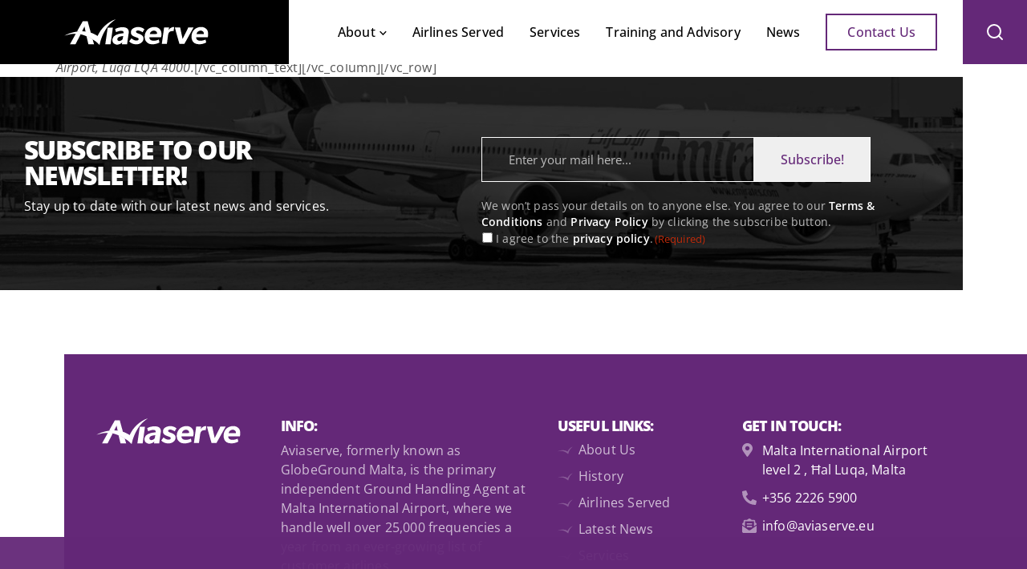

--- FILE ---
content_type: text/css; charset=UTF-8
request_url: https://aviaserve.eu/wp-content/themes/aviaserve/style.css?ver=0.1
body_size: -376
content:
/*
Theme Name: Aviaserve
Theme URI: https://niu.com.mt
Author: NIU
Author URI: https://niu.com.mt
Description: Aviaserve
Version: 3.3
Requires PHP: 5.6
Tested up to: 5.7
License: GNU General Public License v2 or later
License URI: http://www.gnu.org/licenses/gpl-2.0.html
Tags: blog, portfolio, featured-images, full-width-template, e-commerce, translation-ready, rtl-language-support, theme-options, custom-colors, custom-logo, custom-menu, footer-widgets, left-sidebar, right-sidebar, custom-background, one-column, two-columns
Text Domain: aviaserve
*/


--- FILE ---
content_type: text/css; charset=UTF-8
request_url: https://aviaserve.eu/wp-content/themes/aviaserve-child/assets/css/child-style.min.css?ver=0.1
body_size: 15845
content:
@import url("https://fonts.googleapis.com/css?family=Work+Sans:300,400,700&display=swap");.yith-ajaxsearchform-container .search-input-container{position:relative}.yith-ajaxsearchform-container .search-input-container #yith-s{padding:10px 15px;width:100%;border-radius:50px;border:none;outline:none!important;background-position:calc(100% - 30px) 50%!important}.yith-ajaxsearchform-container .search-input-container .autocomplete-suggestions{left:23px;width:calc(100% - 46px)!important}.yith-ajaxsearchform-container .search-input-container .autocomplete-suggestions img{height:auto}.yith-ajaxsearchform-container .search-submit-container{position:relative}.yith-ajaxsearchform-container .search-submit-container #yith-searchsubmit{outline:none!important;position:absolute;background:rgba(0,0,0,0);border:none;right:40px;top:50%;-webkit-transform:translateY(-50%);-ms-transform:translateY(-50%);transform:translateY(-50%)}@media only screen and (max-width:560px){.fb_customer_chat_bounce_in_v2{display:none!important}}.modal.niu-modal{overflow:auto;background:rgba(50,0,80,.8)}.modal.niu-modal .modal-header{border:none}.modal.niu-modal .modal-header .modal-title{font-weight:700;color:#320050}.modal.niu-modal .modal-footer{border-top:none}@font-face{font-family:Open Sans;src:url(../fonts/open-sans/OpenSans-BoldItalic.eot);src:url(../fonts/open-sans/OpenSans-BoldItalic.eot?#iefix) format("embedded-opentype"),url(../fonts/open-sans/OpenSans-BoldItalic.woff2) format("woff2"),url(../fonts/open-sans/OpenSans-BoldItalic.woff) format("woff"),url(../fonts/open-sans/OpenSans-BoldItalic.ttf) format("truetype"),url(../fonts/open-sans/OpenSans-BoldItalic.svg#OpenSans-BoldItalic) format("svg");font-weight:700;font-style:italic;font-display:swap}@font-face{font-family:Open Sans;src:url(../fonts/open-sans/OpenSans-Bold.eot);src:url(../fonts/open-sans/OpenSans-Bold.eot?#iefix) format("embedded-opentype"),url(../fonts/open-sans/OpenSans-Bold.woff2) format("woff2"),url(../fonts/open-sans/OpenSans-Bold.woff) format("woff"),url(../fonts/open-sans/OpenSans-Bold.ttf) format("truetype"),url(../fonts/open-sans/OpenSans-Bold.svg#OpenSans-Bold) format("svg");font-weight:700;font-style:normal;font-display:swap}@font-face{font-family:Open Sans;src:url(../fonts/open-sans/OpenSans-ExtraBold.eot);src:url(../fonts/open-sans/OpenSans-ExtraBold.eot?#iefix) format("embedded-opentype"),url(../fonts/open-sans/OpenSans-ExtraBold.woff2) format("woff2"),url(../fonts/open-sans/OpenSans-ExtraBold.woff) format("woff"),url(../fonts/open-sans/OpenSans-ExtraBold.ttf) format("truetype"),url(../fonts/open-sans/OpenSans-ExtraBold.svg#OpenSans-ExtraBold) format("svg");font-weight:700;font-style:normal;font-display:swap}@font-face{font-family:Open Sans;src:url(../fonts/open-sans/OpenSans-ExtraBoldItalic.eot);src:url(../fonts/open-sans/OpenSans-ExtraBoldItalic.eot?#iefix) format("embedded-opentype"),url(../fonts/open-sans/OpenSans-ExtraBoldItalic.woff2) format("woff2"),url(../fonts/open-sans/OpenSans-ExtraBoldItalic.woff) format("woff"),url(../fonts/open-sans/OpenSans-ExtraBoldItalic.ttf) format("truetype"),url(../fonts/open-sans/OpenSans-ExtraBoldItalic.svg#OpenSans-ExtraBoldItalic) format("svg");font-weight:700;font-style:italic;font-display:swap}@font-face{font-family:Open Sans;src:url(../fonts/open-sans/OpenSans-Regular.eot);src:url(../fonts/open-sans/OpenSans-Regular.eot?#iefix) format("embedded-opentype"),url(../fonts/open-sans/OpenSans-Regular.woff2) format("woff2"),url(../fonts/open-sans/OpenSans-Regular.woff) format("woff"),url(../fonts/open-sans/OpenSans-Regular.ttf) format("truetype"),url(../fonts/open-sans/OpenSans-Regular.svg#OpenSans-Regular) format("svg");font-weight:400;font-style:normal;font-display:swap}@font-face{font-family:Open Sans;src:url(../fonts/open-sans/OpenSans-Medium.eot);src:url(../fonts/open-sans/OpenSans-Medium.eot?#iefix) format("embedded-opentype"),url(../fonts/open-sans/OpenSans-Medium.woff2) format("woff2"),url(../fonts/open-sans/OpenSans-Medium.woff) format("woff"),url(../fonts/open-sans/OpenSans-Medium.ttf) format("truetype"),url(../fonts/open-sans/OpenSans-Medium.svg#OpenSans-Medium) format("svg");font-weight:500;font-style:normal;font-display:swap}@font-face{font-family:Open Sans;src:url(../fonts/open-sans/OpenSans-Italic.eot);src:url(../fonts/open-sans/OpenSans-Italic.eot?#iefix) format("embedded-opentype"),url(../fonts/open-sans/OpenSans-Italic.woff2) format("woff2"),url(../fonts/open-sans/OpenSans-Italic.woff) format("woff"),url(../fonts/open-sans/OpenSans-Italic.ttf) format("truetype"),url(../fonts/open-sans/OpenSans-Italic.svg#OpenSans-Italic) format("svg");font-weight:400;font-style:italic;font-display:swap}@font-face{font-family:Open Sans;src:url(../fonts/open-sans/OpenSans-Light.eot);src:url(../fonts/open-sans/OpenSans-Light.eot?#iefix) format("embedded-opentype"),url(../fonts/open-sans/OpenSans-Light.woff2) format("woff2"),url(../fonts/open-sans/OpenSans-Light.woff) format("woff"),url(../fonts/open-sans/OpenSans-Light.ttf) format("truetype"),url(../fonts/open-sans/OpenSans-Light.svg#OpenSans-Light) format("svg");font-weight:300;font-style:normal;font-display:swap}@font-face{font-family:Open Sans;src:url(../fonts/open-sans/OpenSans-MediumItalic.eot);src:url(../fonts/open-sans/OpenSans-MediumItalic.eot?#iefix) format("embedded-opentype"),url(../fonts/open-sans/OpenSans-MediumItalic.woff2) format("woff2"),url(../fonts/open-sans/OpenSans-MediumItalic.woff) format("woff"),url(../fonts/open-sans/OpenSans-MediumItalic.ttf) format("truetype"),url(../fonts/open-sans/OpenSans-MediumItalic.svg#OpenSans-MediumItalic) format("svg");font-weight:500;font-style:italic;font-display:swap}@font-face{font-family:Open Sans;src:url(../fonts/open-sans/OpenSans-LightItalic.eot);src:url(../fonts/open-sans/OpenSans-LightItalic.eot?#iefix) format("embedded-opentype"),url(../fonts/open-sans/OpenSans-LightItalic.woff2) format("woff2"),url(../fonts/open-sans/OpenSans-LightItalic.woff) format("woff"),url(../fonts/open-sans/OpenSans-LightItalic.ttf) format("truetype"),url(../fonts/open-sans/OpenSans-LightItalic.svg#OpenSans-LightItalic) format("svg");font-weight:300;font-style:italic;font-display:swap}@font-face{font-family:Open Sans;src:url(../fonts/open-sans/OpenSans-SemiBold.eot);src:url(../fonts/open-sans/OpenSans-SemiBold.eot?#iefix) format("embedded-opentype"),url(../fonts/open-sans/OpenSans-SemiBold.woff2) format("woff2"),url(../fonts/open-sans/OpenSans-SemiBold.woff) format("woff"),url(../fonts/open-sans/OpenSans-SemiBold.ttf) format("truetype"),url(../fonts/open-sans/OpenSans-SemiBold.svg#OpenSans-SemiBold) format("svg");font-weight:600;font-style:normal;font-display:swap}@font-face{font-family:Open Sans;src:url(../fonts/open-sans/OpenSans-SemiBoldItalic.eot);src:url(../fonts/open-sans/OpenSans-SemiBoldItalic.eot?#iefix) format("embedded-opentype"),url(../fonts/open-sans/OpenSans-SemiBoldItalic.woff2) format("woff2"),url(../fonts/open-sans/OpenSans-SemiBoldItalic.woff) format("woff"),url(../fonts/open-sans/OpenSans-SemiBoldItalic.ttf) format("truetype"),url(../fonts/open-sans/OpenSans-SemiBoldItalic.svg#OpenSans-SemiBoldItalic) format("svg");font-weight:600;font-style:italic;font-display:swap}*,* .date strong,* .service-list .service-box .service-content a.service-btn,* .single-job_listing .content-wrapper>.row div.form .gform_wrapper .gform_heading .gform_description,* .top-footer-widget>.container div .wp-block-columns.content-area-text h3 strong,* a,* body .btn-text .vce-button,* button,* h1,* h2,* h3,* h4,* h5,* h6,* header#header .navbar .navbar-wrapper .search-form-wrap .search-form .search-field,* p,.date * strong,.date body strong,.service-list .service-box .service-content * a.service-btn,.service-list .service-box .service-content body a.service-btn,.single-job_listing .content-wrapper>.row div.form .gform_wrapper .gform_heading * .gform_description,.single-job_listing .content-wrapper>.row div.form .gform_wrapper .gform_heading body .gform_description,.top-footer-widget>.container div .wp-block-columns.content-area-text h3 * strong,.top-footer-widget>.container div .wp-block-columns.content-area-text h3 body strong,body,body .btn-text * .vce-button,body .btn-text .vce-button,body .date strong,body .service-list .service-box .service-content a.service-btn,body .single-job_listing .content-wrapper>.row div.form .gform_wrapper .gform_heading .gform_description,body .top-footer-widget>.container div .wp-block-columns.content-area-text h3 strong,body a,body button,body h1,body h2,body h3,body h4,body h5,body h6,body header#header .navbar .navbar-wrapper .search-form-wrap .search-form .search-field,body p,header#header .navbar .navbar-wrapper .search-form-wrap .search-form * .search-field,header#header .navbar .navbar-wrapper .search-form-wrap .search-form body .search-field{font-family:Open Sans}* .date strong,* .single-job_listing .content-wrapper>.row div.form .gform_wrapper .gform_heading .gform_description,* .top-footer-widget>.container div .wp-block-columns.content-area-text h3 strong,* a,* h1,* h2,* h3,* h4,* h5,* h6,* p,.date * strong,.date body strong,.single-job_listing .content-wrapper>.row div.form .gform_wrapper .gform_heading * .gform_description,.single-job_listing .content-wrapper>.row div.form .gform_wrapper .gform_heading body .gform_description,.top-footer-widget>.container div .wp-block-columns.content-area-text h3 * strong,.top-footer-widget>.container div .wp-block-columns.content-area-text h3 body strong,body .date strong,body .single-job_listing .content-wrapper>.row div.form .gform_wrapper .gform_heading .gform_description,body .top-footer-widget>.container div .wp-block-columns.content-area-text h3 strong,body a,body h1,body h2,body h3,body h4,body h5,body h6,body p{padding:0;margin:0}* .date strong,* .top-footer-widget>.container div .wp-block-columns.content-area-text h3 strong,* h1,* h2,* h3,* h4,* h5,.date * strong,.date body strong,.top-footer-widget>.container div .wp-block-columns.content-area-text h3 * strong,.top-footer-widget>.container div .wp-block-columns.content-area-text h3 body strong,body .date strong,body .top-footer-widget>.container div .wp-block-columns.content-area-text h3 strong,body h1,body h2,body h3,body h4,body h5{font-weight:800;text-transform:uppercase}* .date strong,* .top-footer-widget>.container div .wp-block-columns.content-area-text h3 strong,* h1,* h2,* h3,* h4,* h5,* h6,.date * strong,.date body strong,.top-footer-widget>.container div .wp-block-columns.content-area-text h3 * strong,.top-footer-widget>.container div .wp-block-columns.content-area-text h3 body strong,body .date strong,body .top-footer-widget>.container div .wp-block-columns.content-area-text h3 strong,body h1,body h2,body h3,body h4,body h5,body h6{letter-spacing:-.05em}* .service-list .service-box .service-content a.service-btn,* a,* body .btn-text .vce-button,* button,* header#header .navbar .navbar-wrapper .search-form-wrap .search-form .search-field,* input[type=submit],.service-list .service-box .service-content * a.service-btn,.service-list .service-box .service-content body a.service-btn,body .btn-text * .vce-button,body .btn-text .vce-button,body .service-list .service-box .service-content a.service-btn,body a,body button,body header#header .navbar .navbar-wrapper .search-form-wrap .search-form .search-field,body input[type=submit],header#header .navbar .navbar-wrapper .search-form-wrap .search-form * .search-field,header#header .navbar .navbar-wrapper .search-form-wrap .search-form body .search-field{font-weight:500}* a,* a:hover,body a,body a:hover{text-decoration:none;border-bottom:none}* h1,body h1{font-size:50px;line-height:50px}* h2,body h2{font-size:45px;line-height:45px}@media screen and (max-width:767px){* h2,body h2{font-size:30px;line-height:30px}}* .date strong,* .top-footer-widget>.container div .wp-block-columns.content-area-text h3 strong,* h3,.date * strong,.date body strong,.top-footer-widget>.container div .wp-block-columns.content-area-text h3 * strong,.top-footer-widget>.container div .wp-block-columns.content-area-text h3 body strong,body .date strong,body .top-footer-widget>.container div .wp-block-columns.content-area-text h3 strong,body h3{font-size:32px;line-height:32px}@media screen and (max-width:767px){* .date strong,* .top-footer-widget>.container div .wp-block-columns.content-area-text h3 strong,* h3,.date * strong,.date body strong,.top-footer-widget>.container div .wp-block-columns.content-area-text h3 * strong,.top-footer-widget>.container div .wp-block-columns.content-area-text h3 body strong,body .date strong,body .top-footer-widget>.container div .wp-block-columns.content-area-text h3 strong,body h3{font-size:22px;line-height:22px}}* h4,body h4{font-size:28px;line-height:28px}@media screen and (max-width:767px){* h4,body h4{font-size:24px;line-height:24px}}* h5,body h5{font-size:23px;line-height:23px}@media screen and (max-width:767px){* h5,body h5{font-size:20px;line-height:20px}}* h6,body h6{font-size:17px;line-height:26px;font-weight:500}@media screen and (max-width:767px){* h6,body h6{font-size:14px;line-height:22px}}* .single-job_listing .content-wrapper>.row div.form .gform_wrapper .gform_heading .gform_description,* p,.single-job_listing .content-wrapper>.row div.form .gform_wrapper .gform_heading * .gform_description,.single-job_listing .content-wrapper>.row div.form .gform_wrapper .gform_heading body .gform_description,body .single-job_listing .content-wrapper>.row div.form .gform_wrapper .gform_heading .gform_description,body p{font-size:16px;line-height:24px;font-weight:400}@media screen and (max-width:767px){* .single-job_listing .content-wrapper>.row div.form .gform_wrapper .gform_heading .gform_description,* p,.single-job_listing .content-wrapper>.row div.form .gform_wrapper .gform_heading * .gform_description,.single-job_listing .content-wrapper>.row div.form .gform_wrapper .gform_heading body .gform_description,body .single-job_listing .content-wrapper>.row div.form .gform_wrapper .gform_heading .gform_description,body p{font-size:14px;line-height:22px}}* .service-list .service-box .service-content a.service-btn,* a,* body .btn-text .vce-button,* button,* header#header .navbar .navbar-wrapper .search-form-wrap .search-form .search-field,* input[type=submit],.service-list .service-box .service-content * a.service-btn,.service-list .service-box .service-content body a.service-btn,body .btn-text * .vce-button,body .btn-text .vce-button,body .service-list .service-box .service-content a.service-btn,body a,body button,body header#header .navbar .navbar-wrapper .search-form-wrap .search-form .search-field,body input[type=submit],header#header .navbar .navbar-wrapper .search-form-wrap .search-form * .search-field,header#header .navbar .navbar-wrapper .search-form-wrap .search-form body .search-field{font-size:16px;line-height:22px}.footer-menu-font,.header-menu-font,.menus-font,footer#footer .footer-bottom .footer-left-block .footer-menu .menu-footer-copyright-menu-container .menu .menu-item a,footer#footer .footer-widget-area>.container .row>div .widget.widget_nav_menu .menu-footer-main-menu-container .menu .menu-item a,header#header .navbar .navbar-wrapper #main-menu .nav.navbar-nav>.menu-item a{font-family:Open Sans;font-style:normal;font-size:16px;line-height:22px}@media screen and (min-width:992px) and (max-width:1250px){.footer-menu-font,.header-menu-font,.menus-font,footer#footer .footer-bottom .footer-left-block .footer-menu .menu-footer-copyright-menu-container .menu .menu-item a,footer#footer .footer-widget-area>.container .row>div .widget.widget_nav_menu .menu-footer-main-menu-container .menu .menu-item a,header#header .navbar .navbar-wrapper #main-menu .nav.navbar-nav>.menu-item a{font-size:14px}}.header-menu-font,header#header .navbar .navbar-wrapper #main-menu .nav.navbar-nav>.menu-item a{color:#000;font-weight:500}.footer-menu-font,footer#footer .footer-bottom .footer-left-block .footer-menu .menu-footer-copyright-menu-container .menu .menu-item a,footer#footer .footer-widget-area>.container .row>div .widget.widget_nav_menu .menu-footer-main-menu-container .menu .menu-item a{color:hsla(0,0%,100%,.7);font-weight:400;-webkit-transition:.5s;-o-transition:.5s;transition:.5s}.footer-menu-font:hover,footer#footer .footer-bottom .footer-left-block .footer-menu .menu-footer-copyright-menu-container .menu .menu-item a:hover,footer#footer .footer-widget-area>.container .row>div .widget.widget_nav_menu .menu-footer-main-menu-container .menu .menu-item a:hover{color:#fff}.footer-block-title,.single-job_listing .content-wrapper>.row div.form .gform_wrapper .gform_heading footer#footer .footer-widget-area>.container .row>div .widget.widget_text>.gform_description strong,footer#footer .footer-widget-area>.container .row>div .single-job_listing .content-wrapper>.row div.form .gform_wrapper .gform_heading .widget.widget_text>.gform_description strong,footer#footer .footer-widget-area>.container .row>div .widget.widget_text>p strong{font-family:Open Sans;font-style:normal;font-weight:800;letter-spacing:-.05em;text-transform:uppercase;color:#fff;font-size:18px;line-height:18px}.date{font-family:Open Sans;font-weight:600;font-size:13px;line-height:13px;color:#642878}.field-input,.field-label{font-family:Open Sans;font-weight:400;font-size:16px;line-height:24px}.field-input{background-color:rgba(0,0,0,0);border:1px solid #dfe1e5}.content-area-text:not(.heading-margin-remove) h2{margin-bottom:26px}.content-area-text.heading-margin-remove h2:last-child{margin-bottom:26px}.content-area-text:not(.heading-margin-remove) .date strong,.content-area-text:not(.heading-margin-remove) .top-footer-widget>.container div .wp-block-columns.content-area-text h3 strong,.content-area-text:not(.heading-margin-remove) h3,.date .content-area-text:not(.heading-margin-remove) strong,.top-footer-widget>.container div .wp-block-columns.content-area-text h3 .content-area-text:not(.heading-margin-remove) strong{margin-bottom:18px}.content-area-text.heading-margin-remove .date strong:last-child,.content-area-text.heading-margin-remove .top-footer-widget>.container div .wp-block-columns.content-area-text h3 strong:last-child,.content-area-text.heading-margin-remove h3:last-child,.date .content-area-text.heading-margin-remove strong:last-child,.top-footer-widget>.container div .wp-block-columns.content-area-text h3 .content-area-text.heading-margin-remove strong:last-child{margin-bottom:18px}.content-area-text h6{font-weight:500;margin-bottom:11px}.content-area-text ul li:before{color:#642878!important}.content-area-text:not(.white-text) h2{color:#000}.content-area-text:not(.white-text) h2 span{color:#642878}.content-area-text:not(.white-text) h6{color:#000}.content-area-text:not(.white-text) h6 span{color:#642878}.content-area-text:not(.white-text) .single-job_listing .content-wrapper>.row div.form .gform_wrapper .gform_heading .gform_description,.content-area-text:not(.white-text) p,.single-job_listing .content-wrapper>.row div.form .gform_wrapper .gform_heading .content-area-text:not(.white-text) .gform_description{color:#4b4b4b}.news-listing .news-list-pagination .page-numbers,.news-listing .news-list-pagination .page-numbers.next:before,.news-listing .news-list-pagination .page-numbers.prev:before,.pagination-text,.search.search-no-results>.container .content-wrapper .main-content .archive .pagination .page-numbers,.search.search-no-results>.container .content-wrapper .main-content .archive .pagination .page-numbers.next:before,.search.search-no-results>.container .content-wrapper .main-content .archive .pagination .page-numbers.prev:before,.search.search-results>.container .content-wrapper .main-content .archive .pagination .page-numbers,.search.search-results>.container .content-wrapper .main-content .archive .pagination .page-numbers.next:before,.search.search-results>.container .content-wrapper .main-content .archive .pagination .page-numbers.prev:before{font-family:Open Sans;font-style:normal;font-weight:500;font-size:16px;line-height:22px}.date body .jobs-text .vce-text-block-wrapper strong,.top-footer-widget>.container div .wp-block-columns.content-area-text h3 body .jobs-text .vce-text-block-wrapper strong,body .jobs-text .vce-text-block-wrapper .date strong,body .jobs-text .vce-text-block-wrapper .top-footer-widget>.container div .wp-block-columns.content-area-text h3 strong,body .jobs-text .vce-text-block-wrapper h1,body .jobs-text .vce-text-block-wrapper h2,body .jobs-text .vce-text-block-wrapper h3,body .jobs-text .vce-text-block-wrapper h4,body .jobs-text .vce-text-block-wrapper h5,body .jobs-text .vce-text-block-wrapper h6{margin-bottom:16px!important}.single-job_listing .content-wrapper>.row div.form .gform_wrapper .gform_heading body .jobs-text .vce-text-block-wrapper .gform_description,body .jobs-text .vce-text-block-wrapper .single-job_listing .content-wrapper>.row div.form .gform_wrapper .gform_heading .gform_description,body .jobs-text .vce-text-block-wrapper p{margin-bottom:15px!important}.single-job_listing .content-wrapper>.row div.form .gform_wrapper .gform_heading body .jobs-text .vce-text-block-wrapper .gform_description:last-child,body .jobs-text .vce-text-block-wrapper .single-job_listing .content-wrapper>.row div.form .gform_wrapper .gform_heading .gform_description:last-child,body .jobs-text .vce-text-block-wrapper p:last-child{margin-bottom:30px!important}.white-text *{color:#fff}.single-job_listing .content-wrapper>.row div.form .gform_wrapper .gform_heading .white-text.text-opacity .gform_description,.white-text.text-opacity .single-job_listing .content-wrapper>.row div.form .gform_wrapper .gform_heading .gform_description,.white-text.text-opacity p{color:hsla(0,0%,100%,.8)}.revolution-heading{letter-spacing:-.05em!important}body form *{font-family:Open Sans}body .gform_wrapper.gravity-theme .gfield-choice-input+label{font-weight:500;line-height:1}.gform_wrapper.gravity-theme .gfield_label,.gform_wrapper.gravity-theme legend,.visualcomposerstarter legend{font-family:Open Sans!important;font-weight:600!important;color:#000}@media (max-width:575px){body .vcv-content{padding:0 15px}}.fa.far{font-weight:400!important}img.zoomImg{-webkit-transition:none;-o-transition:none;transition:none}.ie-11-or-below .ie-full-width,.ie .ie-full-width{width:100vw!important;margin-left:calc(-50vw + 50%)!important}.vce-row[data-vce-full-width=true]{opacity:0}body.vcv-loaded .vce-row[data-vce-full-width=true]{opacity:1}body,html{scroll-behavior:smooth}body .vce{margin-bottom:0}.single-job_listing .content-wrapper>.row div.form .gform_wrapper .gform_heading body .comment-content .gform_description a,.single-job_listing .content-wrapper>.row div.form .gform_wrapper .gform_heading body .entry-content .gform_description a,body .comment-content .single-job_listing .content-wrapper>.row div.form .gform_wrapper .gform_heading .gform_description a,body .comment-content address a,body .comment-content blockquote a,body .comment-content datalist a,body .comment-content dl a,body .comment-content ol a,body .comment-content p a,body .comment-content table a,body .comment-content ul a,body .comments-area .comment-list .reply a:focus,body .comments-area .comment-list .reply a:hover,body .entry-content .single-job_listing .content-wrapper>.row div.form .gform_wrapper .gform_heading .gform_description a,body .entry-content address a,body .entry-content blockquote a,body .entry-content datalist a,body .entry-content dl a,body .entry-content ol a,body .entry-content p a,body .entry-content table a,body .entry-content ul a{border-bottom:none;text-decoration:none}.single-job_listing .content-wrapper>.row div.form .gform_wrapper .gform_heading body .comment-content .gform_description,.single-job_listing .content-wrapper>.row div.form .gform_wrapper .gform_heading body .entry-content .gform_description,body .comment-content .single-job_listing .content-wrapper>.row div.form .gform_wrapper .gform_heading .gform_description,body .comment-content address,body .comment-content blockquote,body .comment-content datalist,body .comment-content dl,body .comment-content ol,body .comment-content p,body .comment-content table,body .comment-content ul,body .entry-content .single-job_listing .content-wrapper>.row div.form .gform_wrapper .gform_heading .gform_description,body .entry-content address,body .entry-content blockquote,body .entry-content datalist,body .entry-content dl,body .entry-content ol,body .entry-content p,body .entry-content table,body .entry-content ul{margin-bottom:unset}body>.container>.content-wrapper{padding-top:0}body .comment-content ul li,body .entry-content ul li{padding-left:22px}body .comment-content ul li:before,body .entry-content ul li:before{left:8px}body .main-content{padding-bottom:0}body{overflow-x:hidden}body .row:after,body .row:before{display:none}body .container:after,body .container:before{display:none}body ul:after,body ul:before{display:none!important}body input{padding:10px 33px!important;font-family:Open Sans}::-webkit-scrollbar{width:3px;height:3px}::-webkit-scrollbar-track{background:rgba(0,0,0,0);border-bottom:1px solid rgba(0,0,0,0)}::-webkit-scrollbar-thumb{background:rgba(0,0,0,0);border-radius:2px}:hover::-webkit-scrollbar-track{background:rgba(0,0,0,0);border-bottom:1px solid rgba(100,40,120,.2)}:hover::-webkit-scrollbar-thumb{background:rgba(100,40,120,.4);border-radius:2px}:hover::-webkit-scrollbar-thumb:hover{background:rgba(100,40,120,.8)}@media screen and (min-width:768px){body{display:-webkit-box;display:-ms-flexbox;display:flex;-webkit-box-orient:vertical;-webkit-box-direction:normal;-ms-flex-direction:column;flex-direction:column}}.main-content h1.entry-title{width:0;height:0;opacity:0}.breadcrumb-custom{display:-webkit-box;display:-ms-flexbox;display:flex;-webkit-box-align:center;-ms-flex-align:center;align-items:center}.breadcrumb-custom .breadcrumb-itm{font-family:Open Sans;font-style:normal;font-weight:500;font-size:16px;line-height:22px;color:#fff}.breadcrumb-custom span.breadcrumb-itm{opacity:.5}.breadcrumb-custom .breadcrumb-seperator{margin:0 10px;color:#fff;opacity:1}body .hero-slider-social-icons{display:-webkit-box;display:-ms-flexbox;display:flex;-webkit-box-pack:center;-ms-flex-pack:center;justify-content:center;-webkit-box-align:center;-ms-flex-align:center;align-items:center;-webkit-box-orient:vertical;-webkit-box-direction:normal;-ms-flex-direction:column;flex-direction:column;height:100%}body .hero-slider-social-icons a{text-align:center;margin:16px 0}body .hero-slider-social-icons a i{font-size:16px;line-height:18px;color:#642878}body .hero-slider-social-icons br{display:none}body #rev_slider_1_1_wrapper .hebe .tp-bullet{border:2px solid rgba(0,0,0,0);-webkit-box-sizing:border-box;box-sizing:border-box}body #rev_slider_1_1_wrapper .hebe .tp-bullet.rs-touchhover,body #rev_slider_1_1_wrapper .hebe .tp-bullet.selected{background:#000;border-color:#fff}@media screen and (max-width:479px){body rs-bullets.tp-bullets.hebe.vertical.nav-pos-hor-left.nav-pos-ver-center.na-dir-vertical{bottom:20px;top:unset!important;-webkit-transform:none!important;-ms-transform:none!important;transform:none!important;display:-webkit-box;display:-ms-flexbox;display:flex;-webkit-box-pack:center;-ms-flex-pack:center;justify-content:center;-webkit-box-align:center;-ms-flex-align:center;align-items:center;width:100%!important;height:-webkit-max-content!important;height:-moz-max-content!important;height:max-content!important}body #rev_slider_1_1_wrapper .hebe .tp-bullet{position:unset;margin:0 6px}body #rev_slider_1_1_wrapper .hebe .tp-bullet.rs-touchhover,body #rev_slider_1_1_wrapper .hebe .tp-bullet.selected{background:rgba(0,0,0,0)!important}}.custom-full-size-img .vce-single-image-wrapper,.custom-full-size-img .vce-single-image-wrapper figure{width:100%}.custom-full-size-img .vce-single-image-wrapper figure .vce-single-image-figure-inner{width:100%!important}.about-bg-text:before{content:"ABOUT";position:absolute;font-family:Open Sans;color:rgba(0,0,0,0);font-style:normal;font-weight:800;font-size:120px;line-height:125px;letter-spacing:-.05em;text-transform:uppercase;-webkit-text-stroke-width:1px;-webkit-text-stroke-color:#dfe1e5;-webkit-transform:rotate(-90deg);-ms-transform:rotate(-90deg);transform:rotate(-90deg);-webkit-transform-origin:100% 0;-ms-transform-origin:100% 0;transform-origin:100% 0;top:4px;right:110px}@media screen and (max-width:991px){.about-bg-text:before{font-size:80px;line-height:85px;right:75px}}@media screen and (max-width:767px){.about-bg-text:before{display:none}}.service-bg-text:before{content:"SERVICES";position:absolute;font-family:Open Sans;color:rgba(0,0,0,0);font-style:normal;font-weight:800;font-size:120px;line-height:96px;letter-spacing:-.05em;text-transform:uppercase;-webkit-text-stroke-width:1px;-webkit-text-stroke-color:#dfe1e5;bottom:0;right:80px}@media screen and (max-width:991px){.service-bg-text:before{right:62px;font-size:80px;line-height:66px}}@media screen and (max-width:767px){.service-bg-text:before{display:none}}.latest-news-bg-text:before{content:"NEWS";position:absolute;font-family:Open Sans;color:rgba(0,0,0,0);font-style:normal;font-weight:800;font-size:120px;line-height:84px;letter-spacing:-.05em;text-transform:uppercase;-webkit-text-stroke-width:1px;-webkit-text-stroke-color:#dfe1e5;top:0;right:0}@media screen and (max-width:991px){.latest-news-bg-text:before{font-size:80px;line-height:54px}}@media screen and (max-width:767px){.latest-news-bg-text:before{display:none}}div#cookie-notice{background-color:rgba(100,40,120,.95)!important}div#cookie-notice a#cn-accept-cookie{background-color:#fff!important;color:#642878!important}div#cookie-notice #cn-close-notice:after,div#cookie-notice #cn-close-notice:before{background-color:#fff}.gray-scale-bg .vce-asset-background-simple-container .vce-asset-background-simple .vce-asset-background-simple-item{-webkit-filter:grayscale(1);filter:grayscale(1)}@media screen and (min-width:992px){.img-column.full-size .vce-col-inner .vce-col-content,.img-column.full-size .vce-col-inner .vce-col-content .about-full-img,.img-column.full-size .vce-col-inner .vce-col-content .about-full-img .vce-single-image-wrapper,.img-column.full-size .vce-col-inner .vce-col-content .about-full-img .vce-single-image-wrapper figure,.img-column.full-size .vce-col-inner .vce-col-content .about-full-img .vce-single-image-wrapper figure .vce-single-image-figure-inner,.img-column.full-size .vce-col-inner .vce-col-content .about-full-img .vce-single-image-wrapper figure .vce-single-image-figure-inner .vce-single-image-inner{height:100%}.flex-center-clm>.vce-col-inner{-webkit-box-orient:vertical;-webkit-box-direction:normal;-ms-flex-direction:column;flex-direction:column;-webkit-box-pack:center;-ms-flex-pack:center;justify-content:center;display:-webkit-box;display:-ms-flexbox;display:flex}}.news-listing .news-wrap .featured-image a img{width:100%;height:280px!important}label.gform-field-label.gform-field-label--type-inline.gfield_consent_label{color:hsla(0,0%,100%,.6980392156862745);font-weight:inherit;font-size:14px}label.gform-field-label.gform-field-label--type-inline.gfield_consent_label a{color:#fff;font-weight:600;font-size:14px}input#input_2_2_1{margin-top:42px;height:auto}.subscribe-newsletter-widget .newsletter-overlay .gform_wrapper form .gform_body .ginput_container input{height:auto}.ginput_container_consent{margin-top:24px}@media (min-width:1200px){#el-db6559f7 [data-vce-do-apply*=gradient][data-vce-do-apply*=el-db6559f7],#el-db6559f7[data-vce-do-apply*=gradient][data-vce-do-apply*=el-db6559f7]{background-image:-webkit-gradient(linear,left top,right top,color-stop(43%,#000),color-stop(82%,hsla(0,0%,100%,.1)))!important;background-image:-o-linear-gradient(left,#000 43%,hsla(0,0%,100%,.1) 82%)!important;background-image:linear-gradient(90deg,#000 43%,hsla(0,0%,100%,.1) 82%)!important}}header#header{position:fixed;width:100%;height:80px;z-index:100;background:#fff}@media screen and (max-width:991px){header#header{background:#000;min-height:0;height:62px}}@media screen and (max-width:767px){header#header{border-bottom:1px solid #fff}}header#header .navbar{width:100%;height:inherit}header#header .navbar:after,header#header .navbar:before{display:none}header#header .navbar .container{width:100%;height:inherit;background-color:#000}@media screen and (min-width:992px){header#header .navbar .container{padding:0 80px}}@media screen and (max-width:991px){header#header .navbar .container{padding:0}}header#header .navbar .navbar-wrapper{width:100%;height:inherit;margin:0;display:-webkit-box;display:-ms-flexbox;display:flex;-webkit-box-pack:justify;-ms-flex-pack:justify;justify-content:space-between;padding:0}header#header .navbar .navbar-wrapper:after,header#header .navbar .navbar-wrapper:before{display:none}@media screen and (max-width:991px){header#header .navbar .navbar-wrapper{padding:0}}header#header .navbar .navbar-wrapper .navbar-header:after,header#header .navbar .navbar-wrapper .navbar-header:before{display:none}header#header .navbar .navbar-wrapper .navbar-header .navbar-brand .custom-logo-link{display:-webkit-box;display:-ms-flexbox;display:flex;-webkit-box-align:center;-ms-flex-align:center;align-items:center}@media screen and (max-width:991px){header#header .navbar .navbar-wrapper .navbar-header .navbar-brand .custom-logo-link img.custom-logo{height:23px}}@media screen and (min-width:992px){header#header .navbar .navbar-wrapper .navbar-header{width:20%;display:-webkit-box;display:-ms-flexbox;display:flex;-webkit-box-align:center;-ms-flex-align:center;align-items:center}}@media screen and (min-width:1200px){header#header .navbar .navbar-wrapper .navbar-header{width:25%}}@media screen and (max-width:991px){header#header .navbar .navbar-wrapper .navbar-header{width:100%;display:-webkit-box;display:-ms-flexbox;display:flex;-webkit-box-pack:justify;-ms-flex-pack:justify;justify-content:space-between;-webkit-box-align:center;-ms-flex-align:center;align-items:center}}@media screen and (max-width:991px){header#header .navbar .navbar-wrapper .navbar-header .navbar-toggle{margin:0;background:#642878;border-radius:0;width:62px;height:62px;display:-webkit-box;display:-ms-flexbox;display:flex;-webkit-box-pack:center;-ms-flex-pack:center;justify-content:center;-webkit-box-align:center;-ms-flex-align:center;align-items:center}header#header .navbar .navbar-wrapper .navbar-header .navbar-toggle:before{content:"";width:10px;height:calc(100% + 2px);background:#fff;position:absolute;top:0;left:0;-webkit-transform:translateX(-12px) translateY(-1px);-ms-transform:translateX(-12px) translateY(-1px);transform:translateX(-12px) translateY(-1px)}}@media screen and (max-width:991px){header#header .navbar .navbar-wrapper .navbar-header .navbar-toggle span{background-color:#fff}}header#header .navbar .navbar-wrapper #main-menu{margin-left:0}@media screen and (min-width:992px){header#header .navbar .navbar-wrapper #main-menu{display:-webkit-box;display:-ms-flexbox;display:flex;-webkit-box-pack:end;-ms-flex-pack:end;justify-content:flex-end;-webkit-box-align:center;-ms-flex-align:center;align-items:center;background-color:#fff;width:80%;padding-left:25px}}@media screen and (min-width:1200px){header#header .navbar .navbar-wrapper #main-menu{width:75%}}@media screen and (max-width:991px){header#header .navbar .navbar-wrapper #main-menu{-webkit-transition:.4s;-o-transition:.4s;transition:.4s}}header#header .navbar .navbar-wrapper #main-menu .nav.navbar-nav{display:-webkit-box;display:-ms-flexbox;display:flex;-webkit-box-align:center;-ms-flex-align:center;align-items:center;-webkit-box-pack:end;-ms-flex-pack:end;justify-content:flex-end;opacity:1!important;height:100%}header#header .navbar .navbar-wrapper #main-menu .nav.navbar-nav.menu-hide-search{opacity:0!important;pointer-events:none}@media screen and (max-width:991px){header#header .navbar .navbar-wrapper #main-menu .nav.navbar-nav{width:100%;height:85%;-webkit-box-orient:vertical;-webkit-box-direction:normal;-ms-flex-direction:column;flex-direction:column;-webkit-box-pack:start;-ms-flex-pack:start;justify-content:flex-start}}header#header .navbar .navbar-wrapper #main-menu .nav.navbar-nav>.menu-item{margin-right:32px}@media screen and (min-width:992px){header#header .navbar .navbar-wrapper #main-menu .nav.navbar-nav>.menu-item{height:100%;display:-webkit-box;display:-ms-flexbox;display:flex;-webkit-box-align:center;-ms-flex-align:center;align-items:center}}@media screen and (max-width:1250px){header#header .navbar .navbar-wrapper #main-menu .nav.navbar-nav>.menu-item{margin-right:22px}}@media screen and (max-width:1150px){header#header .navbar .navbar-wrapper #main-menu .nav.navbar-nav>.menu-item{margin-right:18px}}@media screen and (max-width:991px){header#header .navbar .navbar-wrapper #main-menu .nav.navbar-nav>.menu-item{width:100%;margin-right:0;margin-bottom:30px}}header#header .navbar .navbar-wrapper #main-menu .nav.navbar-nav>.menu-item:last-child a{padding:10px 25px;border:2px solid #642878;color:#642878;-webkit-transition:.7s;-o-transition:.7s;transition:.7s;text-align:center;-webkit-box-pack:center;-ms-flex-pack:center;justify-content:center}@media screen and (min-width:992px){header#header .navbar .navbar-wrapper #main-menu .nav.navbar-nav>.menu-item:last-child a{height:unset;display:-webkit-box;display:-ms-flexbox;display:flex;-webkit-box-align:center;-ms-flex-align:center;align-items:center}}@media screen and (max-width:991px){header#header .navbar .navbar-wrapper #main-menu .nav.navbar-nav>.menu-item:last-child a{width:-webkit-max-content;width:-moz-max-content;width:max-content}}header#header .navbar .navbar-wrapper #main-menu .nav.navbar-nav>.menu-item:last-child a:hover{background-color:#642878;color:#fff}header#header .navbar .navbar-wrapper #main-menu .nav.navbar-nav>.menu-item:last-child.current_page_item a{background-color:#642878;color:#fff;pointer-events:none}@media screen and (min-width:992px){header#header .navbar .navbar-wrapper #main-menu .nav.navbar-nav>.menu-item{border-top:4px solid rgba(0,0,0,0);border-bottom:4px solid rgba(0,0,0,0)}}header#header .navbar .navbar-wrapper #main-menu .nav.navbar-nav>.menu-item a{display:-webkit-box;display:-ms-flexbox;display:flex;padding:0}@media screen and (min-width:992px){header#header .navbar .navbar-wrapper #main-menu .nav.navbar-nav>.menu-item a{height:100%;display:-webkit-box;display:-ms-flexbox;display:flex;-webkit-box-align:center;-ms-flex-align:center;align-items:center}}@media screen and (min-width:992px){header#header .navbar .navbar-wrapper #main-menu .nav.navbar-nav>.menu-item:hover:not(.menu-item-has-children){border-bottom-color:#642878}header#header .navbar .navbar-wrapper #main-menu .nav.navbar-nav>.menu-item:hover:last-child{border-bottom-color:rgba(0,0,0,0)}}header#header .navbar .navbar-wrapper #main-menu .nav.navbar-nav>.menu-item:hover a{color:#642878}@media screen and (min-width:992px){header#header .navbar .navbar-wrapper #main-menu .nav.navbar-nav>.menu-item.current-menu-item{border-bottom-color:#642878}header#header .navbar .navbar-wrapper #main-menu .nav.navbar-nav>.menu-item.current-menu-item:last-child{border-bottom-color:rgba(0,0,0,0)}}header#header .navbar .navbar-wrapper #main-menu .nav.navbar-nav>.menu-item.current-menu-item a{color:#642878}header#header .navbar .navbar-wrapper #main-menu .nav.navbar-nav>.menu-item.menu-item-has-children>a{padding-right:14px}@media screen and (max-width:991px){header#header .navbar .navbar-wrapper #main-menu .nav.navbar-nav>.menu-item.menu-item-has-children>a{margin:0}}header#header .navbar .navbar-wrapper #main-menu .nav.navbar-nav>.menu-item.menu-item-has-children>a:before{top:0!important;right:0}@media screen and (min-width:992px){header#header .navbar .navbar-wrapper #main-menu .nav.navbar-nav>.menu-item.menu-item-has-children>a:before{top:calc(40% - 2px)!important}}header#header .navbar .navbar-wrapper #main-menu .nav.navbar-nav>.menu-item.menu-item-has-children .sub-menu{padding:10px;background:#fff;-webkit-box-shadow:-10px 10px 60px rgba(0,0,0,.12);box-shadow:-10px 10px 60px rgba(0,0,0,.12)}@media screen and (min-width:992px){header#header .navbar .navbar-wrapper #main-menu .nav.navbar-nav>.menu-item.menu-item-has-children .sub-menu{top:65%!important}}header#header .navbar .navbar-wrapper #main-menu .nav.navbar-nav>.menu-item.menu-item-has-children .sub-menu .menu-item{-webkit-transition:.6s;-o-transition:.6s;transition:.6s;padding:0;border-left:3px solid rgba(0,0,0,0);border-right:3px solid rgba(0,0,0,0)}header#header .navbar .navbar-wrapper #main-menu .nav.navbar-nav>.menu-item.menu-item-has-children .sub-menu .menu-item a{padding:10px 15px}header#header .navbar .navbar-wrapper #main-menu .nav.navbar-nav>.menu-item.menu-item-has-children .sub-menu .menu-item:hover{background-color:#efe9f1;border-left-color:#642878}header#header .navbar .navbar-wrapper #main-menu .nav.navbar-nav>.menu-item.menu-item-has-children .sub-menu .menu-item:hover a{background-color:rgba(0,0,0,0);background-image:url(../images/icons/arrow-right-menu.svg);-webkit-transition:none;-o-transition:none;transition:none;background-position:100%;background-repeat:no-repeat}@media screen and (max-width:991px){header#header .navbar .navbar-wrapper #main-menu .nav.navbar-nav>.menu-item.menu-item-has-children .dropdown-toggle{color:#000;padding:0}}@media screen and (max-width:991px){header#header .navbar .navbar-wrapper #main-menu.open{left:0;width:100%;padding:20px;display:-webkit-box;display:-ms-flexbox;display:flex;-webkit-box-orient:vertical;-webkit-box-direction:normal;-ms-flex-direction:column;flex-direction:column;-webkit-box-pack:start;-ms-flex-pack:start;justify-content:flex-start;-webkit-box-align:end;-ms-flex-align:end;align-items:flex-end;background:#fff}}@media screen and (max-width:991px){header#header .navbar .navbar-wrapper #main-menu.open .button-close span.vct-icon-close{color:#000}}header#header .navbar .navbar-wrapper .search-form-wrap{display:none;min-width:320px;background-color:#fff;border-left:1px solid #dfe1e5;opacity:1!important}header#header .navbar .navbar-wrapper .search-form-wrap.open-search-section{display:block}@media screen and (min-width:992px){header#header .navbar .navbar-wrapper .search-form-wrap.open-search-section{position:absolute;right:80px;height:100%;z-index:99999}}header#header .navbar .navbar-wrapper .search-form-wrap .search-form{display:-webkit-box;display:-ms-flexbox;display:flex;-webkit-box-align:center;-ms-flex-align:center;align-items:center;max-width:100%;height:100%}header#header .navbar .navbar-wrapper .search-form-wrap .search-form:after{display:none}header#header .navbar .navbar-wrapper .search-form-wrap .search-form .search-field{max-width:100%;padding:0 32px;border:none;color:#000}header#header .navbar .navbar-wrapper .search-form-wrap .search-form .search-field::-webkit-input-placeholder{color:rgba(0,0,0,.4)}header#header .navbar .navbar-wrapper .search-form-wrap .search-form .search-field::-moz-placeholder{color:rgba(0,0,0,.4)}header#header .navbar .navbar-wrapper .search-form-wrap .search-form .search-field:-ms-input-placeholder{color:rgba(0,0,0,.4)}header#header .navbar .navbar-wrapper .search-form-wrap .search-form .search-field::-ms-input-placeholder{color:rgba(0,0,0,.4)}header#header .navbar .navbar-wrapper .search-form-wrap .search-form .search-field::placeholder{color:rgba(0,0,0,.4)}header#header .navbar .navbar-wrapper .search-box-icon{position:absolute;top:0;right:0;width:80px;height:80px;display:-webkit-box;display:-ms-flexbox;display:flex;-webkit-box-align:center;-ms-flex-align:center;align-items:center}@media screen and (max-width:991px){header#header .navbar .navbar-wrapper .search-box-icon{display:none}}header#header .navbar .navbar-wrapper .search-box-icon a{background:#642878;width:100%;height:100%;display:-webkit-box;display:-ms-flexbox;display:flex;-webkit-box-pack:center;-ms-flex-pack:center;justify-content:center;-webkit-box-align:center;-ms-flex-align:center;align-items:center}.hero-banner-container{margin-bottom:80px;position:relative}@media screen and (max-width:767px){.hero-banner-container .vce-row-content{padding-left:0!important;padding-right:0!important}}@media screen and (max-width:991px){.hero-banner-container{margin-bottom:62px}}.hero-banner-container:before{content:"";width:calc(100% - 160px);display:block!important;height:calc(100% + 80px);background-color:#efe9f1;position:absolute;top:0;left:0}@media screen and (max-width:991px){.hero-banner-container:before{width:calc(100% - 124px);height:calc(100% + 62px)}}.hero-banner-container:after{content:"";display:block!important;background-color:#000;position:absolute;top:0;left:0;z-index:0}@media screen and (min-width:768px){.hero-banner-container:after{width:62px;height:62px}}@media screen and (min-width:991px){.hero-banner-container:after{width:80px;height:80px}}.hero-banner-container.contact-hero{position:relative}.hero-banner-container.contact-hero:before{width:calc(100% - 160px);height:100%;display:block!important;background-color:#efe9f1;position:absolute;top:0;left:0}@media screen and (max-width:991px){.hero-banner-container.contact-hero:before{width:calc(100% - 124px);height:100%}}.hero-banner-container.contact-hero:after{width:80px;height:80px;background-color:#efe9f1;position:absolute;top:unset;bottom:0;left:80px;z-index:0;-webkit-transform:translateY(80px);-ms-transform:translateY(80px);transform:translateY(80px)}@media screen and (max-width:991px){.hero-banner-container.contact-hero:after{width:62px;height:62px;-webkit-transform:translateY(62px);-ms-transform:translateY(62px);transform:translateY(62px)}}.hero-banner-container .hero-banner{height:400px}.hero-banner-container .hero-banner .vce-content-background-container .vce-asset-color-gradient-container{background:-webkit-gradient(linear,left top,right top,from(#320050),to(rgba(50,0,80,.7)))!important;background:-o-linear-gradient(left,#320050,rgba(50,0,80,.7))!important;background:linear-gradient(90deg,#320050,rgba(50,0,80,.7))!important}.hero-banner-container .hero-banner .hero-content{margin-bottom:32px}.hero-banner-container .vce-asset-background-simple-container .vce-asset-background-simple .vce-asset-background-simple-item{-webkit-filter:grayscale(1);filter:grayscale(1)}.single-page-banner{margin-bottom:80px}@media screen and (max-width:991px){.single-page-banner{margin-bottom:62px}}.single-page-banner .container{position:relative;width:100%!important;padding:0!important}@media screen and (min-width:768px){.single-page-banner .container{padding:62px!important}}@media screen and (min-width:992px){.single-page-banner .container{padding:80px!important}}.single-page-banner .container:before{content:"";display:block!important;width:calc(100% - 160px);height:100%;background-color:#efe9f1;position:absolute;top:0;left:0;z-index:-1}@media screen and (max-width:991px){.single-page-banner .container:before{width:calc(100% - 124px)}}.single-page-banner .container:after{content:"";display:block!important;width:80px;height:160px;background-color:#000;position:absolute;top:0;left:0;z-index:-1}@media screen and (max-width:991px){.single-page-banner .container:after{width:62px;height:124px}}.single-page-banner .container .banner-wrap{background-size:cover!important;background-position:50%}.single-page-banner .container .banner-wrap .banner-overlay{height:400px;background:-webkit-gradient(linear,left top,right top,from(#320050),to(rgba(50,0,80,.4)))!important;background:-o-linear-gradient(left,#320050 0,rgba(50,0,80,.4) 100%)!important;background:linear-gradient(90deg,#320050,rgba(50,0,80,.4))!important;padding-left:80px!important;padding-right:40%!important;display:-webkit-box;display:-ms-flexbox;display:flex;-webkit-box-orient:vertical;-webkit-box-direction:normal;-ms-flex-direction:column;flex-direction:column;-webkit-box-pack:center;-ms-flex-pack:center;justify-content:center}@media screen and (max-width:991px){.single-page-banner .container .banner-wrap .banner-overlay{padding-left:62px!important;padding-right:30%!important}}@media screen and (max-width:767px){.single-page-banner .container .banner-wrap .banner-overlay{padding-left:20px!important;padding-right:20px!important}}.date .single-page-banner .container .banner-wrap .banner-overlay strong,.single-page-banner .container .banner-wrap .banner-overlay .date strong,.single-page-banner .container .banner-wrap .banner-overlay h3,.single-page-banner .top-footer-widget>.container .banner-wrap .banner-overlay div .wp-block-columns.content-area-text h3 strong,.single-page-banner .top-footer-widget>.container div .wp-block-columns.content-area-text h3 .banner-wrap .banner-overlay strong{color:#fff;margin-bottom:32px}.top-footer-widget{padding-top:112px;padding-bottom:80px}@media screen and (min-width:768px){.top-footer-widget{padding-left:62px}}@media screen and (min-width:991px){.top-footer-widget{padding-left:80px}}@media screen and (max-width:767px){.top-footer-widget{padding-top:74px;padding-left:20px;padding-right:20px}}.top-footer-widget>.container{width:100%;padding:0}.top-footer-widget>.container div .wp-block-columns.content-area-text{width:65%}@media screen and (max-width:767px){.top-footer-widget>.container div .wp-block-columns.content-area-text{width:100%}}.top-footer-widget>.container div .wp-block-columns.content-area-text h6{margin-bottom:9px}.date .top-footer-widget>.container div .wp-block-columns.content-area-text strong,.top-footer-widget>.container div .wp-block-columns.content-area-text .date strong,.top-footer-widget>.container div .wp-block-columns.content-area-text h3,.top-footer-widget>.container div .wp-block-columns.content-area-text h3 strong{color:#000;margin-bottom:18px}.date .top-footer-widget>.container div .wp-block-columns.content-area-text strong strong,.top-footer-widget>.container div .wp-block-columns.content-area-text .date strong strong,.top-footer-widget>.container div .wp-block-columns.content-area-text h3 strong{color:#642878}.single-job_listing .content-wrapper>.row .top-footer-widget>.container div.form .gform_wrapper .gform_heading .wp-block-columns.content-area-text .gform_description,.single-job_listing .content-wrapper>.row .top-footer-widget>.container div.form .wp-block-columns.content-area-text .gform_wrapper .gform_heading .gform_description,.top-footer-widget>.container .single-job_listing .content-wrapper>.row div.form .gform_wrapper .gform_heading .wp-block-columns.content-area-text .gform_description,.top-footer-widget>.container .single-job_listing .content-wrapper>.row div.form .wp-block-columns.content-area-text .gform_wrapper .gform_heading .gform_description,.top-footer-widget>.container div .wp-block-columns.content-area-text p{color:#4b4b4b;margin-bottom:26px}.top-footer-widget>.container div .airlines-served-slider{padding-top:32px;padding-bottom:32px;border-top:1px solid #dfe1e5;border-bottom:1px solid #dfe1e5}.top-footer-widget>.container div .airlines-served-slider:before{content:"";position:absolute;top:-1px;bottom:-1px;right:0;height:calc(100% + 2px);border-top:1px solid #fff;border-bottom:1px solid #fff;width:120px}@media screen and (max-width:991px){.top-footer-widget>.container div .airlines-served-slider:before{width:40px}}@media screen and (max-width:767px){.top-footer-widget>.container div .airlines-served-slider:before{width:20px}}@media screen and (max-width:1300px){.top-footer-widget>.container div .airlines-served-slider img{width:75%;height:auto;-o-object-fit:contain;object-fit:contain}}.top-footer-widget>.container div .custom-btn a.wp-block-button__link{padding:16px 33px;background:#642878;border-radius:0}.service-list:not(.is-column-1) .row{display:-webkit-box;display:-ms-flexbox;display:flex;-ms-flex-wrap:wrap;flex-wrap:wrap}@media screen and (max-width:767px){.service-list:not(.is-column-1) .row{margin:0}}.service-list:not(.is-column-1) .row>div:hover{background-color:#fff}@media screen and (min-width:768px){.service-list:not(.is-column-1) .row>div{border-right:1px solid rgba(0,0,0,.16)}.service-list:not(.is-column-1) .row>div:first-child{border-left:1px solid rgba(0,0,0,.16)}}@media screen and (min-width:768px) and (max-width:991px){.service-list:not(.is-column-1) .row>div{border-bottom:1px solid rgba(0,0,0,.16)}.service-list:not(.is-column-1) .row>div:nth-child(odd){border-left:1px solid rgba(0,0,0,.16)}}@media screen and (max-width:767px){.service-list:not(.is-column-1) .row>div{border-bottom:1px solid rgba(0,0,0,.16)}}@media screen and (max-width:767px) and (max-width:767px){.service-list:not(.is-column-1) .row>div:first-child .service-box{padding-top:0}}@media screen and (max-width:767px){.service-list:not(.is-column-1) .row>div:last-child{border-bottom:none}.service-list:not(.is-column-1) .row>div:last-child .service-box{padding-bottom:0}}@media screen and (min-width:1300px){.service-list:not(.is-column-1) .service-box{padding:50px 80px}}@media screen and (max-width:1300px){.service-list:not(.is-column-1) .service-box{padding:35px}}@media screen and (max-width:767px){.service-list:not(.is-column-1) .service-box{padding:32px 20px}}.service-list:not(.is-column-1) .service-box .service-image{margin-bottom:60px}.service-list:not(.is-column-1) .service-box .service-image img{-o-object-fit:cover;object-fit:cover;height:265px;-webkit-transition:.6s;-o-transition:.6s;transition:.6s}@media screen and (min-width:768px){.service-list:not(.is-column-1) .service-box .service-image img{-webkit-filter:grayscale(.9);filter:grayscale(.9);width:100%}}.service-list:not(.is-column-1) .service-box:hover{background:#fff}.service-list:not(.is-column-1) .service-box:hover .service-image img{-webkit-filter:grayscale(0);filter:grayscale(0)}.date .service-list:not(.is-column-1) .service-box:hover .service-content strong,.service-list:not(.is-column-1) .service-box:hover .service-content .date strong,.service-list:not(.is-column-1) .service-box:hover .service-content .top-footer-widget>.container div .wp-block-columns.content-area-text h3 strong,.service-list:not(.is-column-1) .service-box:hover .service-content h3,.top-footer-widget>.container div .wp-block-columns.content-area-text h3 .service-list:not(.is-column-1) .service-box:hover .service-content strong{color:#642878}.service-list:not(.is-column-1) .service-box:hover .service-content>a{background:#642878;color:#fff}@media screen and (max-width:767px){.service-list.is-column-1 .row{margin:0}}.service-list.is-column-1 .row>div{border-bottom:1px solid rgba(0,0,0,.16);padding:48px 0}.service-list.is-column-1 .row>div:first-child{border-top:1px solid rgba(0,0,0,.16)}.service-list.is-column-1 .row>div:not(:last-child){margin-top:-1px}@media screen and (min-width:768px){.service-list.is-column-1 .service-box{display:-webkit-box;display:-ms-flexbox;display:flex;-webkit-box-align:center;-ms-flex-align:center;align-items:center}}@media screen and (max-width:767px){.service-list.is-column-1 .service-box{display:-webkit-box;display:-ms-flexbox;display:flex;-webkit-box-orient:vertical;-webkit-box-direction:normal;-ms-flex-direction:column;flex-direction:column}}@media screen and (min-width:768px){.service-list.is-column-1 .service-box .service-image{margin-right:48px;max-width:40%}}@media screen and (max-width:767px){.service-list.is-column-1 .service-box .service-image{margin-bottom:48px}}.service-list.is-column-1 .service-box .service-image img{-o-object-fit:cover;object-fit:cover;min-height:300px;-webkit-transition:.6s;-o-transition:.6s;transition:.6s}@media screen and (min-width:768px){.service-list.is-column-1 .service-box .service-image img{-webkit-filter:grayscale(.9);filter:grayscale(.9);width:450px;height:300px;max-width:100%;max-height:100%}}@media screen and (max-width:767px){.service-list.is-column-1 .service-box .service-image img{width:100%;height:auto}}@media screen and (min-width:768px){.service-list.is-column-1 .service-box .service-content{max-width:60%;padding:35px 0}}.service-list.is-column-1 .service-box .service-content>a{display:inline-block}.service-list.is-column-1 .service-box:hover .service-image img{-webkit-filter:grayscale(0);filter:grayscale(0)}.service-list.is-column-1 .service-box:hover .service-content>a.service-btn{background:#642878;color:#fff}.service-list .row{display:-webkit-box;display:-ms-flexbox;display:flex;-ms-flex-wrap:wrap;flex-wrap:wrap}.service-list .row>div{padding:0;min-height:100%}.date .service-list .service-box .service-content strong,.service-list .service-box .service-content .date strong,.service-list .service-box .service-content .top-footer-widget>.container div .wp-block-columns.content-area-text h3 strong,.service-list .service-box .service-content h3,.top-footer-widget>.container div .wp-block-columns.content-area-text h3 .service-list .service-box .service-content strong{color:#320050;margin-bottom:14px}.service-list .service-box .service-content .single-job_listing .content-wrapper>.row div.form .gform_wrapper .gform_heading .gform_description,.service-list .service-box .service-content p,.single-job_listing .content-wrapper>.row div.form .gform_wrapper .gform_heading .service-list .service-box .service-content .gform_description{color:#4b4b4b;margin-bottom:19px}.service-list .service-box .service-content a.service-btn{color:#642878;border:2px solid #642878;display:inline-block;padding:11px 25px;-webkit-transition:.4s;-o-transition:.4s;transition:.4s}.service-list .service-box .service-content a.service-btn:hover{background-color:#642878;color:#fff}.service-list .service-box:hover .service-image img{-webkit-filter:grayscale(0);filter:grayscale(0)}.date .service-list .service-box:hover .service-content strong,.service-list .service-box:hover .service-content .date strong,.service-list .service-box:hover .service-content .top-footer-widget>.container div .wp-block-columns.content-area-text h3 strong,.service-list .service-box:hover .service-content h3,.top-footer-widget>.container div .wp-block-columns.content-area-text h3 .service-list .service-box:hover .service-content strong{color:#642878}.service-list .service-box:hover .service-content>a.service-btn{background:#642878;color:#fff}.news-listing .row{display:-webkit-box;display:-ms-flexbox;display:flex;-ms-flex-wrap:wrap;flex-wrap:wrap}@media screen and (max-width:767px){.news-listing .row{margin:0}}.news-listing .row>div{padding:40px;width:33.33333%;-webkit-box-sizing:border-box;box-sizing:border-box}@media screen and (max-width:991px){.news-listing .row>div{width:50%}}@media screen and (max-width:767px){.news-listing .row>div{width:100%;padding:16px}}.news-listing .row>div{border-bottom:1px solid rgba(0,0,0,.16);border-right:1px solid rgba(0,0,0,.16)}@media screen and (min-width:768px) and (max-width:991px){.news-listing .row>div:nth-child(2n){border-right:none}}@media screen and (min-width:992px){.news-listing .row>div:nth-child(3n){border-right:none}}@media screen and (max-width:767px){.news-listing .row>div{border-right:none}.news-listing .row>div:last-child{border-bottom:none}}.news-listing .news-wrap .featured-image{width:100%;margin-bottom:24px}.news-listing .news-wrap .featured-image a{position:relative}.news-listing .news-wrap .featured-image a,.news-listing .news-wrap .featured-image a span.date{display:-webkit-box;display:-ms-flexbox;display:flex;-webkit-box-orient:vertical;-webkit-box-direction:normal;-ms-flex-direction:column;flex-direction:column}.news-listing .news-wrap .featured-image a span.date{position:absolute;left:0;top:0;background-color:#fff;z-index:1;text-transform:uppercase;-webkit-box-pack:center;-ms-flex-pack:center;justify-content:center;-webkit-box-align:center;-ms-flex-align:center;align-items:center;width:80px;height:80px}@media screen and (max-width:991px){.news-listing .news-wrap .featured-image a span.date{width:62px;height:62px}}@media screen and (max-width:767px){.news-listing .news-wrap .featured-image a span.date{width:62px;height:62px}}.news-listing .news-wrap .featured-image a img{-webkit-transition:.6s;-o-transition:.6s;transition:.6s;height:230px;-o-object-fit:cover;object-fit:cover}@media screen and (min-width:768px){.news-listing .news-wrap .featured-image a img{-webkit-filter:grayscale(.9);filter:grayscale(.9)}}@media screen and (max-width:767px){.news-listing .news-wrap .featured-image a img{min-height:200px}}.news-listing .news-wrap .description>a{display:block;margin-bottom:20px;-webkit-transition:.4s;-o-transition:.4s;transition:.4s}.news-listing .news-wrap .description>a h5{-webkit-transition:.5s;-o-transition:.5s;transition:.5s;color:#000}.news-listing .news-wrap .description>p,.news-listing .news-wrap .single-job_listing .content-wrapper>.row div.form .gform_wrapper .gform_heading .description>.gform_description,.single-job_listing .content-wrapper>.row div.form .gform_wrapper .gform_heading .news-listing .news-wrap .description>.gform_description{color:#4b4b4b}.news-listing .news-wrap .description>p a,.news-listing .news-wrap .single-job_listing .content-wrapper>.row div.form .gform_wrapper .gform_heading .description>.gform_description a,.single-job_listing .content-wrapper>.row div.form .gform_wrapper .gform_heading .news-listing .news-wrap .description>.gform_description a{font-weight:600;text-transform:lowercase;color:#642878;text-decoration:underline}.news-listing .news-wrap:hover .featured-image img{-webkit-filter:grayscale(0);filter:grayscale(0)}.news-listing .news-wrap:hover .description>a h5{color:#642878}.news-listing .news-wrap:hover .description>p,.news-listing .news-wrap:hover .single-job_listing .content-wrapper>.row div.form .gform_wrapper .gform_heading .description>.gform_description,.single-job_listing .content-wrapper>.row div.form .gform_wrapper .gform_heading .news-listing .news-wrap:hover .description>.gform_description{color:#4b4b4b}.airlines-served-list .row{-ms-flex-wrap:wrap;flex-wrap:wrap}.airlines-served-list .row,.airlines-served-list .row>div{display:-webkit-box;display:-ms-flexbox;display:flex;-webkit-box-pack:center;-ms-flex-pack:center;justify-content:center;-webkit-box-align:center;-ms-flex-align:center;align-items:center}.airlines-served-list .row>div{border:1px solid #dfe1e5;padding:60px;margin:-.5px;height:240px;width:20%}.airlines-served-list .row>div:hover{-webkit-box-shadow:-10px 10px 60px rgba(0,0,0,.12);box-shadow:-10px 10px 60px rgba(0,0,0,.12);cursor:pointer}@media screen and (max-width:1200px){.airlines-served-list .row>div{padding:45px;width:25%}}@media screen and (max-width:991px){.airlines-served-list .row>div{padding:35px;width:25%}}@media screen and (max-width:767px){.airlines-served-list .row>div{padding:25px;width:33.33333%}}@media screen and (max-width:519px){.airlines-served-list .row>div{padding:20px;width:50%}}.airlines-served-list .row .client-logo{display:-webkit-box;display:-ms-flexbox;display:flex;-webkit-box-pack:center;-ms-flex-pack:center;justify-content:center;-webkit-box-align:center;-ms-flex-align:center;align-items:center}.airline-served-container .vce-shortcode-wrapper{position:relative}.airline-served-container .vce-shortcode-wrapper:before{content:"";position:absolute;top:-1px;bottom:-1px;right:0;height:calc(100% + 2px);border-top:1px solid #fff;border-bottom:1px solid #fff;width:120px}@media screen and (max-width:991px){.airline-served-container .vce-shortcode-wrapper:before{width:40px}}@media screen and (max-width:767px){.airline-served-container .vce-shortcode-wrapper:before{width:20px}}.subscribe-newsletter-widget{background-image:url(../images/bgs/newsletter-section-bg.jpg);background-size:cover;background-repeat:no-repeat;background-position:center 85%;background-color:#000;background-blend-mode:luminosity}@media screen and (min-width:768px){.subscribe-newsletter-widget{margin-right:62px}}@media screen and (min-width:992px){.subscribe-newsletter-widget{margin-right:80px}}.subscribe-newsletter-widget .newsletter-overlay{background-color:rgba(0,0,0,.8);padding:75px 0}.subscribe-newsletter-widget .newsletter-overlay>.container{display:-webkit-box;display:-ms-flexbox;display:flex;max-width:100%}.subscribe-newsletter-widget .newsletter-overlay .wp-block-columns{margin-bottom:0}.subscribe-newsletter-widget .newsletter-overlay .wp-block-columns .wp-block-column{margin:0}.date .subscribe-newsletter-widget .newsletter-overlay .wp-block-columns .wp-block-column>strong,.subscribe-newsletter-widget .newsletter-overlay .top-footer-widget>.container div .wp-block-columns.content-area-text h3 .wp-block-column>strong,.subscribe-newsletter-widget .newsletter-overlay .wp-block-columns .date .wp-block-column>strong,.subscribe-newsletter-widget .newsletter-overlay .wp-block-columns .wp-block-column>h3,.top-footer-widget>.container div .subscribe-newsletter-widget .newsletter-overlay .wp-block-columns.content-area-text h3 .wp-block-column>strong{margin-bottom:10px}.date .subscribe-newsletter-widget .newsletter-overlay .wp-block-columns .wp-block-column strong,.single-job_listing .content-wrapper>.row div.form .gform_wrapper .gform_heading .subscribe-newsletter-widget .newsletter-overlay .wp-block-columns .wp-block-column .gform_description,.subscribe-newsletter-widget .newsletter-overlay .top-footer-widget>.container div .wp-block-columns.content-area-text .wp-block-column h3 strong,.subscribe-newsletter-widget .newsletter-overlay .top-footer-widget>.container div .wp-block-columns.content-area-text h3 .wp-block-column strong,.subscribe-newsletter-widget .newsletter-overlay .wp-block-columns .wp-block-column .date strong,.subscribe-newsletter-widget .newsletter-overlay .wp-block-columns .wp-block-column .single-job_listing .content-wrapper>.row div.form .gform_wrapper .gform_heading .gform_description,.subscribe-newsletter-widget .newsletter-overlay .wp-block-columns .wp-block-column h3,.subscribe-newsletter-widget .newsletter-overlay .wp-block-columns .wp-block-column p,.top-footer-widget>.container div .subscribe-newsletter-widget .newsletter-overlay .wp-block-columns.content-area-text .wp-block-column h3 strong,.top-footer-widget>.container div .subscribe-newsletter-widget .newsletter-overlay .wp-block-columns.content-area-text h3 .wp-block-column strong{color:#fff}.single-job_listing .content-wrapper>.row div.form .gform_wrapper .gform_heading .subscribe-newsletter-widget .newsletter-overlay .wp-block-columns .wp-block-column:last-child>.gform_description,.subscribe-newsletter-widget .newsletter-overlay .wp-block-columns .single-job_listing .content-wrapper>.row div.form .gform_wrapper .gform_heading .wp-block-column:last-child>.gform_description,.subscribe-newsletter-widget .newsletter-overlay .wp-block-columns .wp-block-column:last-child>p{font-size:14px;line-height:20px;color:hsla(0,0%,100%,.7)}.single-job_listing .content-wrapper>.row div.form .gform_wrapper .gform_heading .subscribe-newsletter-widget .newsletter-overlay .wp-block-columns .wp-block-column:last-child>.gform_description a,.subscribe-newsletter-widget .newsletter-overlay .wp-block-columns .single-job_listing .content-wrapper>.row div.form .gform_wrapper .gform_heading .wp-block-column:last-child>.gform_description a,.subscribe-newsletter-widget .newsletter-overlay .wp-block-columns .wp-block-column:last-child>p a{font-size:inherit;line-height:inherit;font-weight:600;color:#fff}.single-job_listing .content-wrapper>.row div.form .gform_wrapper .gform_heading .subscribe-newsletter-widget .newsletter-overlay .wp-block-columns .wp-block-column:last-child>.gform_description a:hover,.subscribe-newsletter-widget .newsletter-overlay .wp-block-columns .single-job_listing .content-wrapper>.row div.form .gform_wrapper .gform_heading .wp-block-column:last-child>.gform_description a:hover,.subscribe-newsletter-widget .newsletter-overlay .wp-block-columns .wp-block-column:last-child>p a:hover{text-decoration:underline}@media screen and (max-width:991px){.subscribe-newsletter-widget .newsletter-overlay .wp-block-columns{display:-webkit-box;display:-ms-flexbox;display:flex;-webkit-box-orient:vertical;-webkit-box-direction:normal;-ms-flex-direction:column;flex-direction:column}.subscribe-newsletter-widget .newsletter-overlay .wp-block-columns .wp-block-column:not(:last-child){margin-bottom:43px}}@media screen and (max-width:767px){.subscribe-newsletter-widget .newsletter-overlay .wp-block-columns .wp-block-column:not(:last-child){margin-bottom:11px}}.subscribe-newsletter-widget .newsletter-overlay .gform_wrapper{margin-bottom:20px}@media screen and (min-width:768px){.subscribe-newsletter-widget .newsletter-overlay .gform_wrapper form{border:1px solid #fff;max-width:485px;-webkit-box-align:center;-ms-flex-align:center;align-items:center;display:-webkit-box;display:-ms-flexbox;display:flex;-webkit-box-pack:justify;-ms-flex-pack:justify;justify-content:space-between}}@media screen and (min-width:992px){.subscribe-newsletter-widget .newsletter-overlay .gform_wrapper form{max-width:400px}}@media screen and (min-width:1201px){.subscribe-newsletter-widget .newsletter-overlay .gform_wrapper form{max-width:485px}}.subscribe-newsletter-widget .newsletter-overlay .gform_wrapper form .gform_body,.subscribe-newsletter-widget .newsletter-overlay .gform_wrapper form .gform_footer{height:54px}.subscribe-newsletter-widget .newsletter-overlay .gform_wrapper form .gform_body{width:100%}@media screen and (min-width:768px){.subscribe-newsletter-widget .newsletter-overlay .gform_wrapper form .gform_body{max-width:340px}}@media screen and (max-width:767px){.subscribe-newsletter-widget .newsletter-overlay .gform_wrapper form .gform_body{margin-bottom:12px}}.subscribe-newsletter-widget .newsletter-overlay .gform_wrapper form .gform_body .ginput_container{height:36px}.subscribe-newsletter-widget .newsletter-overlay .gform_wrapper form .gform_body .ginput_container input{height:54px;background-color:rgba(0,0,0,0);outline:none;color:#fff}.subscribe-newsletter-widget .newsletter-overlay .gform_wrapper form .gform_body .ginput_container input::-webkit-input-placeholder{color:hsla(0,0%,100%,.7)}.subscribe-newsletter-widget .newsletter-overlay .gform_wrapper form .gform_body .ginput_container input::-moz-placeholder{color:hsla(0,0%,100%,.7)}.subscribe-newsletter-widget .newsletter-overlay .gform_wrapper form .gform_body .ginput_container input:-ms-input-placeholder{color:hsla(0,0%,100%,.7)}.subscribe-newsletter-widget .newsletter-overlay .gform_wrapper form .gform_body .ginput_container input::-ms-input-placeholder{color:hsla(0,0%,100%,.7)}.subscribe-newsletter-widget .newsletter-overlay .gform_wrapper form .gform_body .ginput_container input::placeholder{color:hsla(0,0%,100%,.7)}@media screen and (min-width:768px){.subscribe-newsletter-widget .newsletter-overlay .gform_wrapper form .gform_body .ginput_container input{border:none}}@media screen and (max-width:767px){.subscribe-newsletter-widget .newsletter-overlay .gform_wrapper form .gform_body .ginput_container input{border:1px solid #fff}}.subscribe-newsletter-widget .newsletter-overlay .gform_wrapper form .gform_footer{padding:0;margin:0;width:145px}.subscribe-newsletter-widget .newsletter-overlay .gform_wrapper form .gform_footer input[type=submit]{margin:0;width:inherit;height:inherit;outline:none;font-weight:500;color:#642878}@media screen and (min-width:768px){.subscribe-newsletter-widget .newsletter-overlay .gform_wrapper form .gform_footer input[type=submit]{border:none;border-left:1px solid rgba(0,0,0,0)!important}}.subscribe-newsletter-widget .newsletter-overlay .gform_wrapper form:hover .gform_footer input[type=submit]{color:#fff;background:#642878;border-left:1px solid #fff!important}.get-in-touch-top .vce-row-content{padding-left:0!important;padding-right:0!important}.get-in-touch-top .content-area .top-title h6{font-family:Open Sans;font-style:normal;font-weight:800;font-size:18px;line-height:18px;letter-spacing:-.05em;text-transform:uppercase;color:#000}@media screen and (max-width:767px){.get-in-touch-top .content-area .top-title h6{font-size:23px;line-height:23px}}.get-in-touch-top .btn-area .get-in-touch-btn .vce-button{font-family:Open Sans;font-style:normal;font-weight:800;font-size:18px;line-height:18px;letter-spacing:-.05em;text-transform:uppercase}.get-in-touch-top .btn-area .get-in-touch-btn .vce-button:hover{padding:0 35px 0 0!important}.git-main-row .git-section .vce-content-background-container .vce-asset-color-gradient-container{background-image:-webkit-gradient(linear,left top,right top,from(#000),color-stop(45%,#000),color-stop(80%,hsla(0,0%,100%,0)))!important;background-image:-o-linear-gradient(left,#000 0,#000 45%,hsla(0,0%,100%,0) 80%)!important;background-image:linear-gradient(90deg,#000,#000 45%,hsla(0,0%,100%,0) 80%)!important}.git-main-row .git-section.purple-section .vce-content-background-container .vce-asset-color-gradient-container{background-image:-webkit-gradient(linear,left top,right top,from(#642878),color-stop(45%,#642878),color-stop(80%,rgba(100,40,120,0)))!important;background-image:-o-linear-gradient(left,#642878 0,#642878 45%,rgba(100,40,120,0) 80%)!important;background-image:linear-gradient(90deg,#642878,#642878 45%,rgba(100,40,120,0) 80%)!important}.git-main-row .git-section.grey-section .vce-content-background-container .vce-asset-color-gradient-container{background-image:-webkit-gradient(linear,left top,right top,from(#f7f8fb),color-stop(45%,#f7f8fb),color-stop(80%,rgba(247,248,251,0)))!important;background-image:-o-linear-gradient(left,#f7f8fb 0,#f7f8fb 45%,rgba(247,248,251,0) 80%)!important;background-image:linear-gradient(90deg,#f7f8fb,#f7f8fb 45%,rgba(247,248,251,0) 80%)!important}.git-section{position:relative}.git-section .image-abs-column *{position:unset}.git-section .image-abs-column .git-abs-image{position:absolute;bottom:0}body .entry-content .gform_wrapper .gsection{border-bottom:2px solid #320050}body .entry-content .gform_wrapper .gsection h2{color:#320050;font-family:Work Sans,sans-serif}body .entry-content .gform_wrapper .validation_error{color:#f33}body .entry-content .gform_wrapper .gfield{padding-left:0}@media screen and (max-width:767px){body .entry-content .gform_wrapper .gfield{width:100%!important}}body .entry-content .gform_wrapper .gfield.gfield_error{border:none;background-color:rgba(0,0,0,0);margin:0}body .entry-content .gform_wrapper .gfield.gfield_error .validation_message{padding-top:5px!important;color:#f33!important}body .entry-content .gform_wrapper .gfield .gfield_label{font-family:Work Sans,sans-serif;font-size:14px;font-weight:700;text-transform:uppercase;color:#000;margin:0;line-height:1}body .entry-content .gform_wrapper .gfield .ginput_container{margin:0}body .entry-content .gform_wrapper .gfield .ginput_container input{margin:0;border:2px solid #000;padding:5px 10px!important;border-radius:8px;outline:none}body .entry-content .gform_wrapper .gfield .ginput_container select{padding:10px;height:38px;border-radius:8px;border:2px solid #000;outline:none;-webkit-appearance:none;-moz-appearance:none;appearance:none;background-color:#fff;background-position:right 50%;background-repeat:no-repeat;background-image:url([data-uri])}body .entry-content .gform_wrapper .gfield .ginput_container textarea{padding:5px 10px;border:2px solid #000;border-radius:8px;outline:none}body .entry-content .gform_wrapper .gfield .ginput_container.ginput_container_checkbox{width:auto;margin:0}body .entry-content .gform_wrapper .gfield .ginput_container.ginput_container_checkbox .gfield_checkbox li label{padding-left:25px}body .entry-content .gform_wrapper .gfield .ginput_container.ginput_container_checkbox .gfield_checkbox li label:before{content:"";font-family:Font Awesome\ 5 Free,sans-serif;display:block;position:absolute;z-index:1;-webkit-transition:all .1s;-o-transition:all .1s;transition:all .1s;width:20px;height:20px;border:2px solid #000;background:#fff;border-radius:8px;text-align:center;left:0;color:#000;font-size:14px;line-height:19px;font-weight:900}body .entry-content .gform_wrapper .gfield .ginput_container.ginput_container_checkbox .gfield_checkbox li input[type=checkbox]{opacity:0;outline:none;z-index:100;top:0;left:0;margin:0;padding:0;position:absolute;-webkit-appearance:none;-moz-appearance:none;appearance:none;cursor:pointer;width:20px;height:20px}body .entry-content .gform_wrapper .gfield .ginput_container.ginput_container_checkbox .gfield_checkbox li input[type=checkbox]+label{cursor:pointer}body .entry-content .gform_wrapper .gfield .ginput_container.ginput_container_checkbox .gfield_checkbox li input[type=checkbox]:checked+label:before{content:"\f00c"}body .entry-content .gform_wrapper .gfield .ginput_container.ginput_container_radio .gfield_radio li label{padding-left:25px}body .entry-content .gform_wrapper .gfield .ginput_container.ginput_container_radio .gfield_radio li label:before{content:"";font-family:Font Awesome\ 5 Free,sans-serif;display:block;position:absolute;z-index:1;-webkit-transition:all .1s;-o-transition:all .1s;transition:all .1s;width:20px;height:20px;border:2px solid #000;background:#fff;border-radius:8px;text-align:center;left:0;color:#000;font-size:14px;line-height:19px;font-weight:900;font-size:16px;line-height:16px;border-radius:50%}body .entry-content .gform_wrapper .gfield .ginput_container.ginput_container_radio .gfield_radio li input[type=radio]{opacity:0;outline:none;z-index:100;top:0;left:0;margin:0;padding:0;position:absolute;-webkit-appearance:none;-moz-appearance:none;appearance:none;cursor:pointer;width:20px;height:20px;border-radius:50%}body .entry-content .gform_wrapper .gfield .ginput_container.ginput_container_radio .gfield_radio li input[type=radio]+label{cursor:pointer}body .entry-content .gform_wrapper .gfield .ginput_container.ginput_container_radio .gfield_radio li input[type=radio]:checked+label:before{content:"\f192"}body .entry-content .gform_wrapper .gfield .ginput_container.ginput_container_consent{position:relative}body .entry-content .gform_wrapper .gfield .ginput_container.ginput_container_consent label{padding-left:25px;margin-bottom:0}body .entry-content .gform_wrapper .gfield .ginput_container.ginput_container_consent label:before{content:"";font-family:Font Awesome\ 5 Free,sans-serif;display:block;position:absolute;z-index:1;-webkit-transition:all .1s;-o-transition:all .1s;transition:all .1s;width:20px;height:20px;border:2px solid #000;background:#fff;border-radius:8px;text-align:center;left:0;color:#000;font-size:14px;line-height:19px;font-weight:900;top:0;bottom:0;margin:auto}body .entry-content .gform_wrapper .gfield .ginput_container.ginput_container_consent input[type=checkbox]{opacity:0;outline:none;z-index:100;top:0;left:0;margin:0;padding:0;position:absolute;-webkit-appearance:none;-moz-appearance:none;appearance:none;cursor:pointer;width:20px;height:20px}body .entry-content .gform_wrapper .gfield .ginput_container.ginput_container_consent input[type=checkbox]+label{cursor:pointer}body .entry-content .gform_wrapper .gfield .ginput_container.ginput_container_consent input[type=checkbox]:checked+label:before{content:"\f00c"}body .entry-content .gform_wrapper .gfield .chosen-container-single .chosen-single{padding:11px 0 11px 35px;line-height:1;height:37px;border-radius:8px;background:#fff;border:2px solid #000}body .entry-content .gform_wrapper .gfield .chosen-container-single .chosen-single div{left:10px;border-right:2px solid #000;right:unset}body .entry-content .gform_wrapper .gfield .chosen-container-single .chosen-single div b{background-size:53px 57px!important}body .entry-content .gform_wrapper .gfield .chosen-container-single .chosen-drop{left:28px;right:0;width:auto}body .entry-content .gform_wrapper .gfield .chosen-container-single .chosen-drop .chosen-search{display:none}body .entry-content .gform_wrapper .gfield .chosen-container-single .chosen-drop .chosen-results{margin:0;padding:0;font-family:Work Sans,sans-serif}body .entry-content .gform_wrapper .gfield .chosen-container-single .chosen-drop .chosen-results li{padding:15px 10px}body .entry-content .gform_wrapper .gfield .chosen-container-single .chosen-drop .chosen-results li.highlighted,body .entry-content .gform_wrapper .gfield .chosen-container-single .chosen-drop .chosen-results li:hover{background-color:rgba(0,0,0,.3);background-image:unset;color:#fff}body .entry-content .gform_wrapper .gfield .chosen-container-single.chosen-container-active .chosen-single{border-radius:8px 8px 0 8px}body .entry-content .gform_wrapper .gfield .chosen-container-multi .chosen-choices{margin:0;border:2px solid #000;padding:5px 10px!important;border-radius:8px;outline:none}body .entry-content .gform_wrapper .gfield .chosen-container-multi .chosen-drop{border-radius:0 0 8px 8px;border:2px solid #000}body .entry-content .gform_wrapper .gfield .chosen-container-multi .chosen-drop .chosen-results{margin:0;padding:0;font-family:Work Sans,sans-serif}body .entry-content .gform_wrapper .gfield .chosen-container-multi .chosen-drop .chosen-results li{padding:15px 10px}body .entry-content .gform_wrapper .gfield .chosen-container-multi .chosen-drop .chosen-results li.highlighted,body .entry-content .gform_wrapper .gfield .chosen-container-multi .chosen-drop .chosen-results li:hover{background-color:rgba(0,0,0,.3);background-image:unset;color:#fff}body .entry-content .gform_wrapper .gfield .chosen-container-multi.chosen-with-drop .chosen-choices{border-bottom:none;border-radius:8px 8px 0 0}body .entry-content .gform_wrapper .gform_footer{text-align:center}body .entry-content .gform_wrapper .gform_footer input[type=submit]{color:#fff;background:#642878;border:1px solid #642878;padding:5px 38px!important;-webkit-transition:.5s ease;-o-transition:ease .5s;transition:.5s ease;display:inline-block!important;font-family:Work Sans,sans-serif;font-weight:700;font-size:15px!important;text-transform:uppercase}body .entry-content .gform_wrapper .gform_footer input[type=submit]:hover{-webkit-transition:.5s ease;-o-transition:ease .5s;transition:.5s ease;background-color:#441b52!important;text-decoration:none}footer#footer{position:relative;width:100%;background-color:#fff}footer#footer a.back-to-top-btn{width:80px;height:80px;background:#fff;position:absolute;bottom:0;right:0;display:-webkit-box;display:-ms-flexbox;display:flex;-webkit-box-pack:center;-ms-flex-pack:center;justify-content:center;-webkit-box-align:center;-ms-flex-align:center;align-items:center}@media screen and (max-width:991px){footer#footer a.back-to-top-btn{display:none}}footer#footer .back-to-top-btn.widget-top-btn{margin-bottom:0}@media screen and (min-width:992px){footer#footer .back-to-top-btn.widget-top-btn{display:none}}@media screen and (max-width:991px){footer#footer .back-to-top-btn.widget-top-btn{position:absolute;bottom:0;right:0}}@media screen and (max-width:350px){footer#footer .back-to-top-btn.widget-top-btn{width:65px;height:65px}}footer#footer a,footer#footer a:hover{text-decoration:none;border-bottom:none}@media screen and (min-width:768px){footer#footer{padding-left:62px}}@media screen and (min-width:991px){footer#footer{padding-left:80px}}@media screen and (min-width:768px){footer#footer{padding-top:62px}}@media screen and (min-width:991px){footer#footer{padding-top:80px}}@media screen and (max-width:767px){footer#footer{padding:10px}}footer#footer .footer-widget-area{display:-webkit-box;display:-ms-flexbox;display:flex;background-color:#642878;position:relative;padding:80px 0 75px}@media screen and (max-width:767px){footer#footer .footer-widget-area{padding:66px 0 58px;border-bottom:10px solid #fff}}@media screen and (min-width:768px){footer#footer .footer-widget-area:before{content:"";display:block;position:absolute;width:100%;height:100%;top:0;bottom:0;left:0;right:0;background-image:url(../images/bgs/footer-bg-pattern.svg);background-size:50%;background-repeat:no-repeat;background-position:100% 100%}}@media screen and (min-width:992px){footer#footer .footer-widget-area:before{content:"";display:block;position:absolute;width:100%;height:100%;top:0;bottom:0;left:0;right:0;background-image:url(../images/bgs/footer-bg-pattern.svg);background-size:30%;background-repeat:no-repeat;background-position:100% 100%}}footer#footer .footer-widget-area>.container{padding:0 40px;width:100%}@media screen and (max-width:767px){footer#footer .footer-widget-area>.container{padding:0 20px}}footer#footer .footer-widget-area>.container .row{display:-webkit-box;display:-ms-flexbox;display:flex;-ms-flex-wrap:wrap;flex-wrap:wrap}@media screen and (min-width:992px){footer#footer .footer-widget-area>.container .row>div:nth-child(odd){width:20%}footer#footer .footer-widget-area>.container .row>div:nth-child(2n){width:30%}}@media screen and (max-width:991px){footer#footer .footer-widget-area>.container .row>div{width:50%}footer#footer .footer-widget-area>.container .row>div:first-child,footer#footer .footer-widget-area>.container .row>div:nth-child(2){width:100%}footer#footer .footer-widget-area>.container .row>div:not(:last-child){margin-bottom:55px}footer#footer .footer-widget-area>.container .row>div:last-child{position:unset}}@media screen and (max-width:767px){footer#footer .footer-widget-area>.container .row>div{width:100%}}footer#footer .footer-widget-area>.container .row>div .widget{margin-bottom:0}.single-job_listing .content-wrapper>.row div.form .gform_wrapper .gform_heading footer#footer .footer-widget-area>.container .row>div .widget.widget_text>.gform_description,footer#footer .footer-widget-area>.container .row>div .single-job_listing .content-wrapper>.row div.form .gform_wrapper .gform_heading .widget.widget_text>.gform_description,footer#footer .footer-widget-area>.container .row>div .widget.widget_text>p{color:hsla(0,0%,100%,.7);margin-bottom:0}.single-job_listing .content-wrapper>.row div.form .gform_wrapper .gform_heading footer#footer .footer-widget-area>.container .row>div .widget.widget_text>.contact-text.gform_description,footer#footer .footer-widget-area>.container .row>div .single-job_listing .content-wrapper>.row div.form .gform_wrapper .gform_heading .widget.widget_text>.contact-text.gform_description,footer#footer .footer-widget-area>.container .row>div .widget.widget_text>p.contact-text{-webkit-transition:.4s;-o-transition:.4s;transition:.4s;padding-left:25px;margin-bottom:11px}.single-job_listing .content-wrapper>.row div.form .gform_wrapper .gform_heading footer#footer .footer-widget-area>.container .row>div .widget.widget_text>.contact-text.location.gform_description,footer#footer .footer-widget-area>.container .row>div .single-job_listing .content-wrapper>.row div.form .gform_wrapper .gform_heading .widget.widget_text>.contact-text.location.gform_description,footer#footer .footer-widget-area>.container .row>div .widget.widget_text>p.contact-text.location{background-image:url(../images/icons/location.svg);background-size:auto 18px;background-repeat:no-repeat;background-position:left top 3px}.single-job_listing .content-wrapper>.row div.form .gform_wrapper .gform_heading footer#footer .footer-widget-area>.container .row>div .widget.widget_text>.contact-text.phone.gform_description,footer#footer .footer-widget-area>.container .row>div .single-job_listing .content-wrapper>.row div.form .gform_wrapper .gform_heading .widget.widget_text>.contact-text.phone.gform_description,footer#footer .footer-widget-area>.container .row>div .widget.widget_text>p.contact-text.phone{background-image:url(../images/icons/phone.svg);background-size:auto 18px;background-repeat:no-repeat;background-position:left top 3px}.single-job_listing .content-wrapper>.row div.form .gform_wrapper .gform_heading footer#footer .footer-widget-area>.container .row>div .widget.widget_text>.contact-text.email.gform_description,footer#footer .footer-widget-area>.container .row>div .single-job_listing .content-wrapper>.row div.form .gform_wrapper .gform_heading .widget.widget_text>.contact-text.email.gform_description,footer#footer .footer-widget-area>.container .row>div .widget.widget_text>p.contact-text.email{background-image:url(../images/icons/mail.svg);background-size:auto 18px;background-repeat:no-repeat;background-position:left top 3px}.single-job_listing .content-wrapper>.row div.form .gform_wrapper .gform_heading footer#footer .footer-widget-area>.container .row>div .widget.widget_text>.contact-text.gform_description a,footer#footer .footer-widget-area>.container .row>div .single-job_listing .content-wrapper>.row div.form .gform_wrapper .gform_heading .widget.widget_text>.contact-text.gform_description a,footer#footer .footer-widget-area>.container .row>div .widget.widget_text>p.contact-text a{font-family:Open Sans;font-weight:400;font-size:16px;line-height:24px}.single-job_listing .content-wrapper>.row div.form .gform_wrapper .gform_heading footer#footer .footer-widget-area>.container .row>div .widget.widget_text>.gform_description strong,footer#footer .footer-widget-area>.container .row>div .single-job_listing .content-wrapper>.row div.form .gform_wrapper .gform_heading .widget.widget_text>.gform_description strong,footer#footer .footer-widget-area>.container .row>div .widget.widget_text>p strong{margin-bottom:10px;display:block}footer#footer .footer-widget-area>.container .row>div .widget.widget_social_icons_widget{margin-top:22px}@media screen and (max-width:767px){footer#footer .footer-widget-area>.container .row>div .widget.widget_social_icons_widget{margin-top:18px}}footer#footer .footer-widget-area>.container .row>div .widget.widget_social_icons_widget .list-inline{display:-webkit-box;display:-ms-flexbox;display:flex;list-style-type:none;margin-left:0}footer#footer .footer-widget-area>.container .row>div .widget.widget_social_icons_widget .list-inline .list-inline-item{-webkit-box-sizing:border-box;box-sizing:border-box;padding:0;-webkit-transition:.4s;-o-transition:.4s;transition:.4s;cursor:pointer;display:-webkit-box;display:-ms-flexbox;display:flex;-webkit-box-pack:center;-ms-flex-pack:center;justify-content:center;-webkit-box-align:center;-ms-flex-align:center;align-items:center}footer#footer .footer-widget-area>.container .row>div .widget.widget_social_icons_widget .list-inline .list-inline-item:not(:first-child){margin-left:-1px}footer#footer .footer-widget-area>.container .row>div .widget.widget_social_icons_widget .list-inline .list-inline-item a{width:44px;height:44px;border:1px solid #320050;padding:0;display:-webkit-box;display:-ms-flexbox;display:flex;-webkit-box-pack:center;-ms-flex-pack:center;justify-content:center;-webkit-box-align:center;-ms-flex-align:center;align-items:center}footer#footer .footer-widget-area>.container .row>div .widget.widget_social_icons_widget .list-inline .list-inline-item a i{font-size:18px}footer#footer .footer-widget-area>.container .row>div .widget.widget_social_icons_widget .list-inline .list-inline-item:hover{background-color:#320050}footer#footer .footer-widget-area>.container .row>div .widget.widget_nav_menu .menu-footer-main-menu-container .menu{padding:0;list-style-type:none}footer#footer .footer-widget-area>.container .row>div .widget.widget_nav_menu .menu-footer-main-menu-container .menu .menu-item{padding-left:26px;-webkit-transition:.4s;-o-transition:.4s;transition:.4s;background-image:url(../images/icons/bullet.svg);background-repeat:no-repeat;background-size:20px 10px;background-position:0}footer#footer .footer-widget-area>.container .row>div .widget.widget_nav_menu .menu-footer-main-menu-container .menu .menu-item:not(:last-child){margin-bottom:10px}footer#footer .footer-widget-area>.container .row>div .widget.widget_nav_menu .menu-footer-main-menu-container .menu .menu-item:hover{background-image:url(../images/icons/bullet-hovered.svg)}footer#footer .footer-bottom{background-color:#320050}@media screen and (min-width:768px){footer#footer .footer-bottom>.container{padding-right:120px;padding-left:40px}}@media screen and (min-width:992px){footer#footer .footer-bottom{padding:28px 0}}@media screen and (max-width:991px){footer#footer .footer-bottom{padding:0}}footer#footer .footer-bottom>.container{max-width:100%;width:100%}@media screen and (max-width:991px){footer#footer .footer-bottom>.container{padding:0}}footer#footer .footer-bottom .footer-left-block{-webkit-box-align:center;-ms-flex-align:center;align-items:center}@media screen and (min-width:992px){footer#footer .footer-bottom .footer-left-block{display:-webkit-box;display:-ms-flexbox;display:flex;-webkit-box-pack:justify;-ms-flex-pack:justify;justify-content:space-between}}@media screen and (max-width:991px){footer#footer .footer-bottom .footer-left-block{display:-webkit-box;display:-ms-flexbox;display:flex;-webkit-box-pack:center;-ms-flex-pack:center;justify-content:center;-webkit-box-align:center;-ms-flex-align:center;align-items:center;-webkit-box-orient:vertical;-webkit-box-direction:normal;-ms-flex-direction:column;flex-direction:column}}footer#footer .footer-bottom .footer-left-block .copyright,footer#footer .footer-bottom .footer-left-block .footer-menu,footer#footer .footer-bottom .footer-left-block .powred-by-logo{margin-bottom:0}@media screen and (max-width:991px){footer#footer .footer-bottom .footer-left-block .copyright,footer#footer .footer-bottom .footer-left-block .footer-menu,footer#footer .footer-bottom .footer-left-block .powred-by-logo{padding:28px 0;width:100%;display:-webkit-box;display:-ms-flexbox;display:flex;-webkit-box-pack:center;-ms-flex-pack:center;justify-content:center;-webkit-box-align:center;-ms-flex-align:center;align-items:center}}footer#footer .footer-bottom .footer-left-block .copyright{color:hsla(0,0%,100%,.7)}footer#footer .footer-bottom .footer-left-block .copyright strong{color:#fff;font-weight:600}@media screen and (max-width:991px){footer#footer .footer-bottom .footer-left-block .copyright{-webkit-box-ordinal-group:3;-ms-flex-order:2;order:2;border-top:1px solid hsla(0,0%,100%,.2);border-bottom:1px solid hsla(0,0%,100%,.2)}}@media screen and (max-width:991px){footer#footer .footer-bottom .footer-left-block .footer-menu{-webkit-box-ordinal-group:2;-ms-flex-order:1;order:1}}footer#footer .footer-bottom .footer-left-block .footer-menu .menu-footer-copyright-menu-container .menu{padding:0;list-style-type:none;display:-webkit-box;display:-ms-flexbox;display:flex;-webkit-box-pack:center;-ms-flex-pack:center;justify-content:center;-webkit-box-align:center;-ms-flex-align:center;align-items:center;-ms-flex-wrap:wrap;flex-wrap:wrap}footer#footer .footer-bottom .footer-left-block .footer-menu .menu-footer-copyright-menu-container .menu .menu-item{padding-left:26px;-webkit-transition:.4s;-o-transition:.4s;transition:.4s;background-image:url(../images/icons/bullet.svg);background-repeat:no-repeat;background-size:20px 10px;background-position:0}footer#footer .footer-bottom .footer-left-block .footer-menu .menu-footer-copyright-menu-container .menu .menu-item:not(:last-child){margin-right:32px}footer#footer .footer-bottom .footer-left-block .footer-menu .menu-footer-copyright-menu-container .menu .menu-item:hover{background-image:url(../images/icons/bullet-hovered.svg)}@media screen and (max-width:767px){footer#footer .footer-bottom .footer-left-block .footer-menu .menu-footer-copyright-menu-container .menu .menu-item a{font-family:Open Sans;font-weight:400;font-size:14px;line-height:19px}}footer#footer .footer-bottom .footer-left-block .powred-by-logo{display:-webkit-box;display:-ms-flexbox;display:flex;-webkit-box-align:center;-ms-flex-align:center;align-items:center}@media screen and (max-width:991px){footer#footer .footer-bottom .footer-left-block .powred-by-logo{-webkit-box-ordinal-group:4;-ms-flex-order:3;order:3}}.single-job_listing .content-wrapper>.row div.form .gform_wrapper .gform_heading footer#footer .footer-bottom .footer-left-block .powred-by-logo .gform_description,footer#footer .footer-bottom .footer-left-block .powred-by-logo .single-job_listing .content-wrapper>.row div.form .gform_wrapper .gform_heading .gform_description,footer#footer .footer-bottom .footer-left-block .powred-by-logo p{font-size:13px;line-height:18px;color:#fff;margin-right:6px}footer#footer .footer-bottom .footer-left-block .powred-by-logo a:not(:last-child){margin-right:6px}footer#footer .footer-bottom .footer-left-block .powred-by-logo a:last-child{margin-left:6px}footer#footer .footer-bottom .footer-left-block .powred-by-logo a img{height:10px;width:auto}.redirection-container{display:-webkit-box;display:-ms-flexbox;display:flex;-webkit-box-pack:center;-ms-flex-pack:center;justify-content:center;-webkit-box-align:center;-ms-flex-align:center;align-items:center}@media screen and (max-width:991px){.redirection-container{top:20px!important}}@media screen and (max-width:767px){.redirection-container>.vce-row-content{max-width:100%}}.redirection-container .tabs-container{-webkit-box-shadow:-10px 10px 60px rgba(0,0,0,.12);box-shadow:-10px 10px 60px rgba(0,0,0,.12)}@media screen and (min-width:768px){.redirection-container .tabs-container .vce-col-inner .vce-col-content{display:-webkit-box;display:-ms-flexbox;display:flex;-webkit-box-pack:center;-ms-flex-pack:center;justify-content:center;-webkit-box-align:center;-ms-flex-align:center;align-items:center}}@media screen and (max-width:767px){.redirection-container .tabs-container .vce-col-inner .vce-col-content{overflow-x:auto;display:-webkit-box;display:-ms-flexbox;display:flex;-webkit-box-pack:start;-ms-flex-pack:start;justify-content:flex-start;-webkit-box-align:center;-ms-flex-align:center;align-items:center}}.redirection-container .tabs-container .tab-itm{width:-webkit-max-content!important;width:-moz-max-content!important;width:max-content!important}.redirection-container .tabs-container .tab-itm a.vce-button.is-currect-active{border:2px solid #642878;background-color:#642878;color:#fff}@media screen and (min-width:768px){body .git-section-template-container{margin-left:62px}}@media screen and (min-width:991px){body .git-section-template-container{margin-left:80px}}.map-content-container>.vce-row-content{padding-right:0!important;display:-webkit-box;display:-ms-flexbox;display:flex;-webkit-box-pack:justify;-ms-flex-pack:justify;justify-content:space-between;-ms-flex-wrap:nowrap;flex-wrap:nowrap}@media screen and (max-width:767px){.map-content-container>.vce-row-content{-ms-flex-wrap:wrap;flex-wrap:wrap}}.map-content-container .content-column{-webkit-box-shadow:-20px 20px 60px rgba(0,0,0,.1);box-shadow:-20px 20px 60px rgba(0,0,0,.1);min-width:400px}.map-content-container .content-column .content-title-section{background:-o-linear-gradient(9.09deg,#e0d4e4 0,#fff 100%);background:linear-gradient(80.91deg,#e0d4e4,#fff)}.map-content-container .content-column .content-section-title h2{font-family:Open Sans;font-style:normal;font-weight:800;font-size:16px;line-height:16px;letter-spacing:-.03em;text-transform:uppercase;color:#000}.map-content-container .content-column .contact-list-icon-text .service-list .service-box .service-content a.vce-icon-button.service-btn,.map-content-container .content-column .contact-list-icon-text body .btn-text .vce-icon-button.vce-button,.map-content-container .content-column .contact-list-icon-text button.vce-icon-button,.map-content-container .content-column .contact-list-icon-text header#header .navbar .navbar-wrapper .search-form-wrap .search-form .vce-icon-button.search-field,.service-list .service-box .service-content .map-content-container .content-column .contact-list-icon-text a.vce-icon-button.service-btn,body .btn-text .map-content-container .content-column .contact-list-icon-text .vce-icon-button.vce-button,header#header .navbar .navbar-wrapper .search-form-wrap .search-form .map-content-container .content-column .contact-list-icon-text .vce-icon-button.search-field{display:-webkit-box;display:-ms-flexbox;display:flex;-webkit-box-align:start;-ms-flex-align:start;align-items:flex-start;text-align:left}@media screen and (min-width:992px){.map-content-container .map-column{min-width:800px;min-height:400px;max-width:60%}}.form-section-row .form-section-container .vce-asset-background-simple-container .vce-asset-background-simple .vce-asset-background-simple-item{-webkit-filter:grayscale(1);filter:grayscale(1)}.form-section-row .form-section-container .form-column{-webkit-box-shadow:-20px 20px 60px rgba(0,0,0,.12);box-shadow:-20px 20px 60px rgba(0,0,0,.12);position:relative}@media screen and (min-width:768px){.form-section-row .form-section-container .form-column:before{content:"";position:absolute;top:50px;bottom:50px;right:0;background-color:#efe9f1;-webkit-transform:translateX(25px);-ms-transform:translateX(25px);transform:translateX(25px);width:25px;height:calc(100% - 100px);z-index:1}.form-section-row .form-section-container .form-column:after{content:"";position:absolute;top:80px;bottom:80px;right:0;background-color:#f9f3fb;-webkit-transform:translateX(50px);-ms-transform:translateX(50px);transform:translateX(50px);width:50px;height:calc(100% - 160px);z-index:0}}body .custom-form .vce-gravity-forms .gform_wrapper form .gform_body .gform_fields{grid-row-gap:33px}body .custom-form .vce-gravity-forms .gform_wrapper form .gform_body .gform_fields .gfield.gfield_contains_required .gfield_required{display:none}body .custom-form .vce-gravity-forms .gform_wrapper form .gform_body .gform_fields .gfield label.gfield_label{color:#000;font-family:Open Sans;font-style:normal;font-weight:400;font-size:16px;line-height:24px;text-transform:capitalize}body .custom-form .vce-gravity-forms .gform_wrapper form .gform_body .gform_fields .gfield .ginput_container input,body .custom-form .vce-gravity-forms .gform_wrapper form .gform_body .gform_fields .gfield .ginput_container select,body .custom-form .vce-gravity-forms .gform_wrapper form .gform_body .gform_fields .gfield .ginput_container textarea{border:1px solid #dfe1e5;border-radius:0;padding:10px 24px!important;max-height:144px;resize:none;font-family:Open Sans;font-style:normal;font-weight:400;font-size:16px;line-height:24px;color:#000}body .custom-form .vce-gravity-forms .gform_wrapper form .gform_body .gform_fields .gfield .ginput_container input::-webkit-input-placeholder,body .custom-form .vce-gravity-forms .gform_wrapper form .gform_body .gform_fields .gfield .ginput_container select::-webkit-input-placeholder,body .custom-form .vce-gravity-forms .gform_wrapper form .gform_body .gform_fields .gfield .ginput_container textarea::-webkit-input-placeholder{color:rgba(0,0,0,.5)!important}body .custom-form .vce-gravity-forms .gform_wrapper form .gform_body .gform_fields .gfield .ginput_container input::-moz-placeholder,body .custom-form .vce-gravity-forms .gform_wrapper form .gform_body .gform_fields .gfield .ginput_container select::-moz-placeholder,body .custom-form .vce-gravity-forms .gform_wrapper form .gform_body .gform_fields .gfield .ginput_container textarea::-moz-placeholder{color:rgba(0,0,0,.5)!important}body .custom-form .vce-gravity-forms .gform_wrapper form .gform_body .gform_fields .gfield .ginput_container input:-ms-input-placeholder,body .custom-form .vce-gravity-forms .gform_wrapper form .gform_body .gform_fields .gfield .ginput_container select:-ms-input-placeholder,body .custom-form .vce-gravity-forms .gform_wrapper form .gform_body .gform_fields .gfield .ginput_container textarea:-ms-input-placeholder{color:rgba(0,0,0,.5)!important}body .custom-form .vce-gravity-forms .gform_wrapper form .gform_body .gform_fields .gfield .ginput_container input::-ms-input-placeholder,body .custom-form .vce-gravity-forms .gform_wrapper form .gform_body .gform_fields .gfield .ginput_container select::-ms-input-placeholder,body .custom-form .vce-gravity-forms .gform_wrapper form .gform_body .gform_fields .gfield .ginput_container textarea::-ms-input-placeholder{color:rgba(0,0,0,.5)!important}body .custom-form .vce-gravity-forms .gform_wrapper form .gform_body .gform_fields .gfield .ginput_container input::placeholder,body .custom-form .vce-gravity-forms .gform_wrapper form .gform_body .gform_fields .gfield .ginput_container select::placeholder,body .custom-form .vce-gravity-forms .gform_wrapper form .gform_body .gform_fields .gfield .ginput_container textarea::placeholder{color:rgba(0,0,0,.5)!important}body .custom-form .vce-gravity-forms .gform_wrapper form .gform_body .gform_fields .gfield .ginput_container input:focus,body .custom-form .vce-gravity-forms .gform_wrapper form .gform_body .gform_fields .gfield .ginput_container input:hover,body .custom-form .vce-gravity-forms .gform_wrapper form .gform_body .gform_fields .gfield .ginput_container select:focus,body .custom-form .vce-gravity-forms .gform_wrapper form .gform_body .gform_fields .gfield .ginput_container select:hover,body .custom-form .vce-gravity-forms .gform_wrapper form .gform_body .gform_fields .gfield .ginput_container textarea:focus,body .custom-form .vce-gravity-forms .gform_wrapper form .gform_body .gform_fields .gfield .ginput_container textarea:hover{border:1px solid #642878;color:#642878}body .custom-form .vce-gravity-forms .gform_wrapper form .gform_body .gform_fields .gfield.gfield_error .ginput_container input,body .custom-form .vce-gravity-forms .gform_wrapper form .gform_body .gform_fields .gfield.gfield_error .ginput_container select,body .custom-form .vce-gravity-forms .gform_wrapper form .gform_body .gform_fields .gfield.gfield_error .ginput_container textarea{border-color:#f33;color:#f33}body .custom-form .vce-gravity-forms .gform_wrapper form .gform_body .gform_fields .gfield.gfield_error .ginput_container input::-webkit-input-placeholder,body .custom-form .vce-gravity-forms .gform_wrapper form .gform_body .gform_fields .gfield.gfield_error .ginput_container select::-webkit-input-placeholder,body .custom-form .vce-gravity-forms .gform_wrapper form .gform_body .gform_fields .gfield.gfield_error .ginput_container textarea::-webkit-input-placeholder{color:#f33!important}body .custom-form .vce-gravity-forms .gform_wrapper form .gform_body .gform_fields .gfield.gfield_error .ginput_container input::-moz-placeholder,body .custom-form .vce-gravity-forms .gform_wrapper form .gform_body .gform_fields .gfield.gfield_error .ginput_container select::-moz-placeholder,body .custom-form .vce-gravity-forms .gform_wrapper form .gform_body .gform_fields .gfield.gfield_error .ginput_container textarea::-moz-placeholder{color:#f33!important}body .custom-form .vce-gravity-forms .gform_wrapper form .gform_body .gform_fields .gfield.gfield_error .ginput_container input:-ms-input-placeholder,body .custom-form .vce-gravity-forms .gform_wrapper form .gform_body .gform_fields .gfield.gfield_error .ginput_container select:-ms-input-placeholder,body .custom-form .vce-gravity-forms .gform_wrapper form .gform_body .gform_fields .gfield.gfield_error .ginput_container textarea:-ms-input-placeholder{color:#f33!important}body .custom-form .vce-gravity-forms .gform_wrapper form .gform_body .gform_fields .gfield.gfield_error .ginput_container input::-ms-input-placeholder,body .custom-form .vce-gravity-forms .gform_wrapper form .gform_body .gform_fields .gfield.gfield_error .ginput_container select::-ms-input-placeholder,body .custom-form .vce-gravity-forms .gform_wrapper form .gform_body .gform_fields .gfield.gfield_error .ginput_container textarea::-ms-input-placeholder{color:#f33!important}body .custom-form .vce-gravity-forms .gform_wrapper form .gform_body .gform_fields .gfield.gfield_error .ginput_container input::placeholder,body .custom-form .vce-gravity-forms .gform_wrapper form .gform_body .gform_fields .gfield.gfield_error .ginput_container select::placeholder,body .custom-form .vce-gravity-forms .gform_wrapper form .gform_body .gform_fields .gfield.gfield_error .ginput_container textarea::placeholder{color:#f33!important}body .custom-form .vce-gravity-forms .gform_wrapper form .gform_footer input[type=submit]{margin-bottom:0;padding:11px 25px!important;font-family:Open Sans;font-weight:500;font-size:16px;line-height:22px;border:2px solid #642878;background-color:#642878;color:#fff}body .custom-form .vce-gravity-forms .gform_wrapper form .gform_footer input[type=submit]:hover{background-color:#fff!important;color:#642878!important}body .custom-form .vce-gravity-forms .gform_wrapper .gform_validation_errors{border:none;background:none;-webkit-box-shadow:none;box-shadow:none;padding:0}body .custom-form .vce-gravity-forms .gform_wrapper .gform_validation_errors .gform_submission_error{color:#f33!important;font-family:Open Sans;font-style:normal;font-weight:400;font-size:13px;line-height:18px}body .custom-form .vce-gravity-forms .gform_wrapper .gform_validation_errors .gform_submission_error .gform-icon{display:none}body .custom-form .vce-gravity-forms .gform_wrapper .validation_message{padding:0;background:none;border:none;margin:0;color:#f33!important;font-family:Open Sans;font-style:normal;font-weight:400;font-size:13px;line-height:18px}.home-hero-section-container{position:relative}@media screen and (max-width:767px){.home-hero-section-container:before{content:"";display:block;position:absolute;width:10px;height:100%;top:0;bottom:0;left:0;z-index:2;background-color:#fff}.home-hero-section-container:after{content:"";display:block;position:absolute;width:10px;height:100%;top:0;bottom:0;right:0;z-index:2;background-color:#fff}}.home-hero-bottom-container .vce-row-content{padding-left:0!important;padding-right:0!important}.home-hero-bottom-container .title-column .vce-col-inner{position:relative;z-index:1}.home-hero-bottom-container .title-column .vce-col-inner:before{content:"";position:absolute;left:0;display:block!important;background-color:#320050;top:0;border-bottom:1px solid #642878}@media screen and (min-width:768px){.home-hero-bottom-container .title-column .vce-col-inner:before{width:100%;height:62px;-webkit-transform:translateY(-62px);-ms-transform:translateY(-62px);transform:translateY(-62px)}}@media screen and (min-width:992px){.home-hero-bottom-container .title-column .vce-col-inner:before{width:100%;height:80px;-webkit-transform:translateY(-80px);-ms-transform:translateY(-80px);transform:translateY(-80px)}}.home-hero-bottom-container .title-column .vce-col-inner:after{content:"";position:absolute;left:0;display:block!important;top:0;border-right:1px solid #642878}@media screen and (min-width:768px){.home-hero-bottom-container .title-column .vce-col-inner:after{height:calc(100% + 62px);width:62px;-webkit-transform:translateY(-62px);-ms-transform:translateY(-62px);transform:translateY(-62px)}}@media screen and (min-width:992px){.home-hero-bottom-container .title-column .vce-col-inner:after{height:calc(100% + 80px);width:80px;-webkit-transform:translateY(-80px);-ms-transform:translateY(-80px);transform:translateY(-80px)}}.home-hero-bottom-container .title-column .vce-col-inner .vce-content-background-container .vce-asset-background-simple-container .vce-asset-background-simple .vce-asset-background-simple-item{background-size:100%!important}@media screen and (max-width:767px){.home-hero-bottom-container .title-column .hero-btm-title h5{font-size:23px;line-height:23px}}@media screen and (max-width:767px){.home-hero-bottom-container .info-list-column>.vce-col-inner{margin-left:10px;width:calc(100% - 10px)}}.home-hero-bottom-container .info-list-column .info-list-row .vce-row-content{overflow-x:auto;display:-webkit-box;display:-ms-flexbox;display:flex;-ms-flex-wrap:nowrap;flex-wrap:nowrap;padding-bottom:5px;padding-right:40px!important}.home-hero-bottom-container .info-list-column .info-list-row .info-list-itm{min-width:-webkit-max-content;min-width:-moz-max-content;min-width:max-content;max-width:-webkit-max-content!important;max-width:-moz-max-content!important;max-width:max-content!important;margin-right:60px}@media screen and (max-width:767px){.home-hero-bottom-container .info-list-column .info-list-row .info-list-itm{margin-right:40px}}.home-hero-bottom-container .info-list-column .info-list-row .info-list-itm.contact-pg{margin-right:102px}.home-hero-bottom-container .info-list-column .info-list-row .info-list-itm.contact-pg:last-child{margin-right:75px}@media screen and (max-width:767px){.home-hero-bottom-container .info-list-column .info-list-row .info-list-itm.contact-pg{margin-right:40px}}.home-hero-bottom-container .info-list-column .info-list-row .info-list-itm .info-list-text h5{color:#320050;margin-bottom:6px}@media screen and (max-width:991px){.home-hero-bottom-container .info-list-column .info-list-row .info-list-itm .info-list-text h5{white-space:nowrap}}.home-hero-bottom-container .info-list-column .info-list-row .info-list-itm .info-list-text .single-job_listing .content-wrapper>.row div.form .gform_wrapper .gform_heading .gform_description,.home-hero-bottom-container .info-list-column .info-list-row .info-list-itm .info-list-text p,.single-job_listing .content-wrapper>.row div.form .gform_wrapper .gform_heading .home-hero-bottom-container .info-list-column .info-list-row .info-list-itm .info-list-text .gform_description{color:#000;font-weight:500}.home-hero-bottom-container .info-list-column .info-list-row .info-list-itm .info-list-text .single-job_listing .content-wrapper>.row div.form .gform_wrapper .gform_heading .gform_description a,.home-hero-bottom-container .info-list-column .info-list-row .info-list-itm .info-list-text p a,.single-job_listing .content-wrapper>.row div.form .gform_wrapper .gform_heading .home-hero-bottom-container .info-list-column .info-list-row .info-list-itm .info-list-text .gform_description a{font-size:inherit;font-weight:inherit;line-height:inherit;color:inherit}.home-hero-bottom-container .info-list-column .info-list-row .info-list-itm .info-list-text .single-job_listing .content-wrapper>.row div.form .gform_wrapper .gform_heading .gform_description a:hover,.home-hero-bottom-container .info-list-column .info-list-row .info-list-itm .info-list-text p a:hover,.single-job_listing .content-wrapper>.row div.form .gform_wrapper .gform_heading .home-hero-bottom-container .info-list-column .info-list-row .info-list-itm .info-list-text .gform_description a:hover{text-decoration:underline}@media screen and (max-width:991px){.home-hero-bottom-container .info-list-column .info-list-row .info-list-itm .info-list-text .single-job_listing .content-wrapper>.row div.form .gform_wrapper .gform_heading .gform_description,.home-hero-bottom-container .info-list-column .info-list-row .info-list-itm .info-list-text p,.single-job_listing .content-wrapper>.row div.form .gform_wrapper .gform_heading .home-hero-bottom-container .info-list-column .info-list-row .info-list-itm .info-list-text .gform_description{white-space:nowrap}}.know-about-us-container>.vce-row-content{padding-right:0!important}@media screen and (max-width:767px){.know-about-us-container>.vce-row-content{padding-left:0!important}}.know-about-us-container>.vce-row-content .img-part .vce-col-inner .vce-col-content,.know-about-us-container>.vce-row-content .img-part .vce-col-inner .vce-col-content *{height:100%}.know-about-us-container>.vce-row-content .img-part .vce-col-inner .vce-col-content .vce-single-image-container .vce-single-image-wrapper{width:100%}.know-about-us-container>.vce-row-content .img-part .vce-col-inner .vce-col-content .vce-single-image-container .vce-single-image-wrapper figure .vce-single-image-figure-inner{width:100%!important}@media screen and (max-width:767px){.home .news-listing.latest-news .row-slider>div{padding:0 40px 0 10px;border-left:none;border-right:none}}.home .news-listing.latest-news .row-slider .slick-track{display:-webkit-box;display:-ms-flexbox;display:flex;border-bottom:1px solid rgba(0,0,0,.16)}.home .news-listing.latest-news .row-slider .slick-track .slick-slide{border-right:1px solid rgba(0,0,0,0);border-left:1px solid rgba(0,0,0,0)}@media screen and (min-width:768px){.home .news-listing.latest-news .row-slider .slick-track .slick-slide{padding:0 40px 40px}.home .news-listing.latest-news .row-slider .slick-track .slick-slide.slick-current+div.slick-active{border-right:1px solid rgba(0,0,0,.16);border-left:1px solid rgba(0,0,0,.16)}}@media screen and (max-width:767px){.home .news-listing.latest-news .row-slider .slick-track .slick-slide{padding-bottom:30px}}@media screen and (max-width:767px){.aviaserve-in-figure-container .vce-content-background-container .vce-asset-background-simple-container .vce-asset-background-simple .vce-asset-background-simple-item{background-position:120%!important}}.social-share-icons{display:none}.news-listing .news-list-pagination{padding:12px;margin-top:64px;width:-webkit-max-content;width:-moz-max-content;width:max-content;margin-left:auto;margin-right:auto;background:#fff;-webkit-box-shadow:-10px 10px 60px rgba(0,0,0,.12);box-shadow:-10px 10px 60px rgba(0,0,0,.12)}.news-listing .news-list-pagination,.news-listing .news-list-pagination .page-numbers{display:-webkit-box;display:-ms-flexbox;display:flex;-webkit-box-pack:center;-ms-flex-pack:center;justify-content:center;-webkit-box-align:center;-ms-flex-align:center;align-items:center}.news-listing .news-list-pagination .page-numbers{padding:11px;min-width:44px;height:44px;border:1px solid #dfe1e5;color:#642878}.news-listing .news-list-pagination .page-numbers.current,.news-listing .news-list-pagination .page-numbers:hover{border-color:#642878;background-color:#642878;color:#fff}.news-listing .news-list-pagination .page-numbers.next,.news-listing .news-list-pagination .page-numbers.prev{font-size:0}.news-listing .news-list-pagination .page-numbers.next{position:relative;width:64px}.news-listing .news-list-pagination .page-numbers.next:before{content:"Next";position:absolute;width:100%;height:100%;text-align:center;top:0;bottom:0;left:0;right:0;padding:11px}.news-listing .news-list-pagination .page-numbers.prev{position:relative;width:100px}.news-listing .news-list-pagination .page-numbers.prev:before{content:"Previous";position:absolute;width:100%;height:100%;text-align:center;top:0;bottom:0;left:0;right:0;padding:11px}.single-niu-service>.container,.single-post>.container{width:100%;padding:0 120px}@media screen and (max-width:991px){.single-niu-service>.container,.single-post>.container{padding:0 82px}}@media screen and (max-width:767px){.single-niu-service>.container,.single-post>.container{padding:0 20px}}.single-niu-service .content-wrapper>.row,.single-post .content-wrapper>.row{margin-left:0;margin-right:0}.single-niu-service .content-wrapper>.row div.col-sm-4,.single-post .content-wrapper>.row div.col-sm-4{overflow:unset}@media screen and (min-width:768px){.single-niu-service .content-wrapper>.row,.single-post .content-wrapper>.row{display:-webkit-box;display:-ms-flexbox;display:flex;-ms-flex-wrap:wrap;flex-wrap:wrap}.single-niu-service .content-wrapper>.row>div,.single-post .content-wrapper>.row>div{padding:0}}@media screen and (max-width:991px){.single-niu-service .content-wrapper>.row,.single-post .content-wrapper>.row{-webkit-box-orient:vertical;-webkit-box-direction:normal;-ms-flex-direction:column;flex-direction:column}.single-niu-service .content-wrapper>.row>div,.single-post .content-wrapper>.row>div{width:100%}}.single-niu-service .content-wrapper .news-meta,.single-post .content-wrapper .news-meta{padding-bottom:30px;overflow-x:auto}@media screen and (max-width:767px){.single-niu-service .content-wrapper .news-meta,.single-post .content-wrapper .news-meta{padding-bottom:20px}}.single-niu-service .content-wrapper .news-meta ul,.single-post .content-wrapper .news-meta ul{display:-webkit-box;display:-ms-flexbox;display:flex;list-style-type:none;padding:0;-ms-flex-wrap:wrap;flex-wrap:wrap}.single-niu-service .content-wrapper .news-meta ul li,.single-post .content-wrapper .news-meta ul li{margin-right:32px;display:-webkit-box;display:-ms-flexbox;display:flex;-webkit-box-align:center;-ms-flex-align:center;align-items:center;font-family:Open Sans;font-style:normal;font-weight:500;font-size:16px;line-height:22px;color:rgba(0,0,0,.8)}.single-niu-service .content-wrapper .news-meta ul li:after,.single-niu-service .content-wrapper .news-meta ul li:before,.single-post .content-wrapper .news-meta ul li:after,.single-post .content-wrapper .news-meta ul li:before{display:none}.single-niu-service .content-wrapper .news-meta ul li svg,.single-post .content-wrapper .news-meta ul li svg{max-height:16px;margin-right:7px}.single-niu-service .content-wrapper .news-content .post-heading,.single-post .content-wrapper .news-content .post-heading{margin-bottom:28px;color:#000;font-size:32px;line-height:32px}@media screen and (max-width:767px){.single-niu-service .content-wrapper .news-content .post-heading,.single-post .content-wrapper .news-content .post-heading{font-size:22px;line-height:22px}}.single-niu-service .content-wrapper .tags-and-social-share,.single-post .content-wrapper .tags-and-social-share{padding:27px 0;margin-top:30px;margin-bottom:30px;border-top:1px solid #dfe1e5;border-bottom:1px solid #dfe1e5;-webkit-box-pack:justify;-ms-flex-pack:justify;justify-content:space-between}.single-niu-service .content-wrapper .tags-and-social-share,.single-niu-service .content-wrapper .tags-and-social-share .news-tags,.single-post .content-wrapper .tags-and-social-share,.single-post .content-wrapper .tags-and-social-share .news-tags{display:-webkit-box;display:-ms-flexbox;display:flex;-webkit-box-align:center;-ms-flex-align:center;align-items:center}.single-niu-service .content-wrapper .tags-and-social-share .news-tags svg,.single-post .content-wrapper .tags-and-social-share .news-tags svg{margin-right:7px}.single-niu-service .content-wrapper .tags-and-social-share .news-tags span,.single-post .content-wrapper .tags-and-social-share .news-tags span{font-family:Open Sans;font-style:normal;font-weight:500;font-size:16px;line-height:22px;color:#642878}.single-niu-service .content-wrapper .tags-and-social-share .social-share,.single-post .content-wrapper .tags-and-social-share .social-share{display:-webkit-box;display:-ms-flexbox;display:flex;-webkit-box-align:center;-ms-flex-align:center;align-items:center;position:relative;margin-left:auto}.single-niu-service .content-wrapper .tags-and-social-share .social-share .social-share-icons,.single-post .content-wrapper .tags-and-social-share .social-share .social-share-icons{position:absolute;background:#fff;padding:12px;right:0;-webkit-transform:translateY(100%);-ms-transform:translateY(100%);transform:translateY(100%)}.single-niu-service .content-wrapper .tags-and-social-share .social-share .social-share-icons ul,.single-post .content-wrapper .tags-and-social-share .social-share .social-share-icons ul{padding:0;margin:0;list-style-type:none;display:-webkit-box;display:-ms-flexbox;display:flex;-webkit-box-align:center;-ms-flex-align:center;align-items:center}.single-niu-service .content-wrapper .tags-and-social-share .social-share .social-share-icons ul li,.single-post .content-wrapper .tags-and-social-share .social-share .social-share-icons ul li{display:-webkit-box;display:-ms-flexbox;display:flex;-webkit-box-pack:center;-ms-flex-pack:center;justify-content:center;-webkit-box-align:center;-ms-flex-align:center;align-items:center;padding:0;margin:0}.single-niu-service .content-wrapper .tags-and-social-share .social-share .social-share-icons ul li a,.single-post .content-wrapper .tags-and-social-share .social-share .social-share-icons ul li a{border:1px solid #dfe1e5;width:30px;height:30px;display:-webkit-box;display:-ms-flexbox;display:flex;-webkit-box-pack:center;-ms-flex-pack:center;justify-content:center;-webkit-box-align:center;-ms-flex-align:center;align-items:center;-webkit-transition:.4s;-o-transition:.4s;transition:.4s}.single-niu-service .content-wrapper .tags-and-social-share .social-share .social-share-icons ul li a i,.single-post .content-wrapper .tags-and-social-share .social-share .social-share-icons ul li a i{color:#642878}.single-niu-service .content-wrapper .tags-and-social-share .social-share .social-share-icons ul li a:hover,.single-post .content-wrapper .tags-and-social-share .social-share .social-share-icons ul li a:hover{border:1px solid #642878;background-color:#642878}.single-niu-service .content-wrapper .tags-and-social-share .social-share .social-share-icons ul li a:hover i,.single-post .content-wrapper .tags-and-social-share .social-share .social-share-icons ul li a:hover i{color:#fff}.single-niu-service .content-wrapper .tags-and-social-share .social-share a.icons-toggle,.single-post .content-wrapper .tags-and-social-share .social-share a.icons-toggle{display:-webkit-box;display:-ms-flexbox;display:flex;-webkit-box-align:center;-ms-flex-align:center;align-items:center;font-family:Open Sans;font-style:normal;font-weight:500;font-size:16px;line-height:22px;color:#000}.single-niu-service .content-wrapper .tags-and-social-share .social-share a.icons-toggle svg,.single-post .content-wrapper .tags-and-social-share .social-share a.icons-toggle svg{margin-right:7px}.single-niu-service .content-wrapper .news-sidebar,.single-post .content-wrapper .news-sidebar{background:#fff;-webkit-box-shadow:-10px 10px 60px rgba(0,0,0,.12);box-shadow:-10px 10px 60px rgba(0,0,0,.12);padding:10px;margin-bottom:30px}@media screen and (min-width:992px){.single-niu-service .content-wrapper .news-sidebar,.single-post .content-wrapper .news-sidebar{position:sticky;top:120px}}@media screen and (min-width:768px){.single-niu-service .content-wrapper .news-sidebar,.single-post .content-wrapper .news-sidebar{margin-left:auto;width:282px}}@media screen and (max-width:1100px){.single-niu-service .content-wrapper .news-sidebar,.single-post .content-wrapper .news-sidebar{margin-left:20px}}@media screen and (max-width:991px){.single-niu-service .content-wrapper .news-sidebar,.single-post .content-wrapper .news-sidebar{margin-left:unset}}.single-niu-service .content-wrapper .news-sidebar .wp-block-image,.single-post .content-wrapper .news-sidebar .wp-block-image{margin:0}.single-niu-service .content-wrapper .news-sidebar .wp-block-image img,.single-post .content-wrapper .news-sidebar .wp-block-image img{width:100%;margin-bottom:6px}.single-niu-service .content-wrapper .news-sidebar .wp-block-columns,.single-post .content-wrapper .news-sidebar .wp-block-columns{margin-bottom:0}.single-niu-service .content-wrapper .news-sidebar .wp-block-columns .content-part,.single-post .content-wrapper .news-sidebar .wp-block-columns .content-part{padding:18px}.single-niu-service .content-wrapper .news-sidebar .wp-block-columns .content-part h5,.single-post .content-wrapper .news-sidebar .wp-block-columns .content-part h5{margin-bottom:20px;color:#000}.single-niu-service .content-wrapper .news-sidebar .wp-block-columns .content-part h5 strong,.single-post .content-wrapper .news-sidebar .wp-block-columns .content-part h5 strong{font-weight:inherit;color:#642878}.single-job_listing .single-niu-service .content-wrapper>.row .news-sidebar .wp-block-columns .content-part div.form .gform_wrapper .gform_heading .gform_description,.single-job_listing .single-niu-service .content-wrapper>.row div.form .gform_wrapper .gform_heading .news-sidebar .wp-block-columns .content-part .gform_description,.single-job_listing .single-post .content-wrapper>.row .news-sidebar .wp-block-columns .content-part div.form .gform_wrapper .gform_heading .gform_description,.single-job_listing .single-post .content-wrapper>.row div.form .gform_wrapper .gform_heading .news-sidebar .wp-block-columns .content-part .gform_description,.single-niu-service .content-wrapper .news-sidebar .wp-block-columns .content-part p,.single-niu-service .single-job_listing .content-wrapper>.row .news-sidebar .wp-block-columns .content-part div.form .gform_wrapper .gform_heading .gform_description,.single-niu-service .single-job_listing .content-wrapper>.row div.form .gform_wrapper .gform_heading .news-sidebar .wp-block-columns .content-part .gform_description,.single-post .content-wrapper .news-sidebar .wp-block-columns .content-part p,.single-post .single-job_listing .content-wrapper>.row .news-sidebar .wp-block-columns .content-part div.form .gform_wrapper .gform_heading .gform_description,.single-post .single-job_listing .content-wrapper>.row div.form .gform_wrapper .gform_heading .news-sidebar .wp-block-columns .content-part .gform_description{margin-bottom:22px}.single-niu-service .content-wrapper .news-sidebar .wp-block-columns .content-part .wp-block-button a,.single-post .content-wrapper .news-sidebar .wp-block-columns .content-part .wp-block-button a{font-family:Open Sans;font-style:normal;font-weight:500;font-size:16px;line-height:22px;padding:11px 25px;color:#fff;background-color:#642878;border-radius:0;border:1px solid #642878}.single-niu-service .content-wrapper .news-sidebar .wp-block-columns .content-part .wp-block-button a:hover,.single-post .content-wrapper .news-sidebar .wp-block-columns .content-part .wp-block-button a:hover{color:#642878;background-color:#fff}.single-niu-service .you-want-to-read,.single-post .you-want-to-read{margin-top:80px;position:relative}@media screen and (min-width:768px){.single-niu-service .you-want-to-read,.single-post .you-want-to-read{padding-right:62px}}@media screen and (min-width:992px){.single-niu-service .you-want-to-read,.single-post .you-want-to-read{padding-right:80px}}@media screen and (max-width:991px){.single-niu-service .you-want-to-read,.single-post .you-want-to-read{margin-top:62px}}.single-niu-service .you-want-to-read .container,.single-post .you-want-to-read .container{background-color:#f7f8fb;width:100%!important;padding:76px 0 76px 120px}@media screen and (max-width:991px){.single-niu-service .you-want-to-read .container,.single-post .you-want-to-read .container{padding:76px 0 0 82px}}@media screen and (max-width:767px){.single-niu-service .you-want-to-read .container,.single-post .you-want-to-read .container{padding:66px 0 0}}.single-niu-service .you-want-to-read .heading,.single-post .you-want-to-read .heading{margin-bottom:60px}@media screen and (max-width:767px){.single-niu-service .you-want-to-read .heading,.single-post .you-want-to-read .heading{margin-bottom:60px}}@media screen and (min-width:768px){.single-niu-service .you-want-to-read .latest-news.news-listing .row,.single-post .you-want-to-read .latest-news.news-listing .row{margin-left:0;margin-right:0}}@media screen and (min-width:992px){.single-niu-service .you-want-to-read .latest-news.news-listing .row>div,.single-post .you-want-to-read .latest-news.news-listing .row>div{padding-top:0}}.single-post .you-want-to-read:before{content:"NEWS";position:absolute;display:block!important;font-family:Open Sans;color:rgba(0,0,0,0);font-style:normal;font-weight:800;font-size:120px;line-height:84px;letter-spacing:-.05em;text-transform:uppercase;-webkit-text-stroke-width:1px;-webkit-text-stroke-color:#dfe1e5;top:0;right:80px}@media screen and (max-width:1300px){.single-post .you-want-to-read:before{font-size:90px;line-height:75px}}@media screen and (max-width:991px){.single-post .you-want-to-read:before{right:62px;font-size:80px;line-height:54px}}@media screen and (max-width:767px){.single-post .you-want-to-read:before{display:none}}.single-niu-service .you-want-to-read{margin-bottom:80px}@media screen and (max-width:991px){.single-niu-service .you-want-to-read{margin-bottom:62px}}@media screen and (max-width:767px){.single-niu-service .you-want-to-read{margin-bottom:40px}}.search.search-no-results>.container,.search.search-results>.container{width:100%;padding:160px 80px 40px}@media screen and (max-width:991px){.search.search-no-results>.container,.search.search-results>.container{padding:124px 62px 42px}}@media screen and (max-width:767px){.search.search-no-results>.container,.search.search-results>.container{padding:124px 20px 40px}}.search.search-no-results>.container .content-wrapper .main-content .search-results-header h4,.search.search-results>.container .content-wrapper .main-content .search-results-header h4{color:#642878}.search.search-no-results>.container .content-wrapper .main-content .search-results-header h4 strong,.search.search-results>.container .content-wrapper .main-content .search-results-header h4 strong{color:#000}.search.search-no-results>.container .content-wrapper .main-content .archive,.search.search-results>.container .content-wrapper .main-content .archive{display:-webkit-box;display:-ms-flexbox;display:flex;-ms-flex-wrap:wrap;flex-wrap:wrap;padding:80px 0 0}@media screen and (max-width:991px){.search.search-no-results>.container .content-wrapper .main-content .archive,.search.search-results>.container .content-wrapper .main-content .archive{padding:62px 0 0}}@media screen and (max-width:767px){.search.search-no-results>.container .content-wrapper .main-content .archive,.search.search-results>.container .content-wrapper .main-content .archive{padding:32px 0 0}}.search.search-no-results>.container .content-wrapper .main-content .archive .page-header,.search.search-results>.container .content-wrapper .main-content .archive .page-header{margin:0}.search.search-no-results>.container .content-wrapper .main-content .archive .page-header .page-title,.search.search-results>.container .content-wrapper .main-content .archive .page-header .page-title{color:#320050}.search.search-no-results>.container .content-wrapper .main-content .archive .page-content p,.search.search-no-results>.container .single-job_listing .content-wrapper>.row .main-content .archive .page-content div.form .gform_wrapper .gform_heading .gform_description,.search.search-no-results>.container .single-job_listing .content-wrapper>.row div.form .gform_wrapper .gform_heading .main-content .archive .page-content .gform_description,.search.search-results>.container .content-wrapper .main-content .archive .page-content p,.search.search-results>.container .single-job_listing .content-wrapper>.row .main-content .archive .page-content div.form .gform_wrapper .gform_heading .gform_description,.search.search-results>.container .single-job_listing .content-wrapper>.row div.form .gform_wrapper .gform_heading .main-content .archive .page-content .gform_description,.single-job_listing .search.search-no-results>.container .content-wrapper>.row .main-content .archive .page-content div.form .gform_wrapper .gform_heading .gform_description,.single-job_listing .search.search-no-results>.container .content-wrapper>.row div.form .gform_wrapper .gform_heading .main-content .archive .page-content .gform_description,.single-job_listing .search.search-results>.container .content-wrapper>.row .main-content .archive .page-content div.form .gform_wrapper .gform_heading .gform_description,.single-job_listing .search.search-results>.container .content-wrapper>.row div.form .gform_wrapper .gform_heading .main-content .archive .page-content .gform_description{color:#4b4b4b}.search.search-no-results>.container .content-wrapper .main-content .archive .page-content .search-form,.search.search-results>.container .content-wrapper .main-content .archive .page-content .search-form{margin-top:20px}.search.search-no-results>.container .content-wrapper .main-content .archive article,.search.search-results>.container .content-wrapper .main-content .archive article{border-bottom:1px solid rgba(0,0,0,.16);border-right:1px solid rgba(0,0,0,.16)}@media screen and (min-width:768px) and (max-width:991px){.search.search-no-results>.container .content-wrapper .main-content .archive article:nth-child(2n),.search.search-results>.container .content-wrapper .main-content .archive article:nth-child(2n){border-right:none}}@media screen and (min-width:992px){.search.search-no-results>.container .content-wrapper .main-content .archive article:nth-child(3n),.search.search-results>.container .content-wrapper .main-content .archive article:nth-child(3n){border-right:none}}@media screen and (max-width:767px){.search.search-no-results>.container .content-wrapper .main-content .archive article,.search.search-results>.container .content-wrapper .main-content .archive article{border-right:none}.search.search-no-results>.container .content-wrapper .main-content .archive article:last-child,.search.search-results>.container .content-wrapper .main-content .archive article:last-child{border-bottom:none}}.search.search-no-results>.container .content-wrapper .main-content .archive article,.search.search-results>.container .content-wrapper .main-content .archive article{width:33.33333%;padding:40px;margin-bottom:0}@media screen and (max-width:991px){.search.search-no-results>.container .content-wrapper .main-content .archive article,.search.search-results>.container .content-wrapper .main-content .archive article{width:50%}}@media screen and (max-width:767px){.search.search-no-results>.container .content-wrapper .main-content .archive article,.search.search-results>.container .content-wrapper .main-content .archive article{width:100%;padding:20px 0}}.search.search-no-results>.container .content-wrapper .main-content .archive article .featured-content img,.search.search-results>.container .content-wrapper .main-content .archive article .featured-content img{width:100%;height:265px;-o-object-fit:cover;object-fit:cover}@media screen and (max-width:767px){.search.search-no-results>.container .content-wrapper .main-content .archive article .featured-content img,.search.search-results>.container .content-wrapper .main-content .archive article .featured-content img{height:200px}}.search.search-no-results>.container .content-wrapper .main-content .archive article .entry-meta,.search.search-results>.container .content-wrapper .main-content .archive article .entry-meta{margin-top:20px}.search.search-no-results>.container .content-wrapper .main-content .archive article .entry-meta li:before,.search.search-results>.container .content-wrapper .main-content .archive article .entry-meta li:before{color:#642878}.search.search-no-results>.container .content-wrapper .main-content .archive article .entry-meta li a:before,.search.search-results>.container .content-wrapper .main-content .archive article .entry-meta li a:before{color:#642878}.search.search-no-results>.container .content-wrapper .main-content .archive article .entry-meta li *,.search.search-results>.container .content-wrapper .main-content .archive article .entry-meta li *{color:#642878}.search.search-no-results>.container .content-wrapper .main-content .archive article .entry-content h2.entry-title,.search.search-results>.container .content-wrapper .main-content .archive article .entry-content h2.entry-title{margin-bottom:20px}.search.search-no-results>.container .content-wrapper .main-content .archive article .entry-content h2.entry-title a,.search.search-results>.container .content-wrapper .main-content .archive article .entry-content h2.entry-title a{font-family:#642878;font-style:normal;font-weight:800;font-size:23px;line-height:23px;letter-spacing:-.05em;text-transform:uppercase;color:#642878}@media screen and (max-width:767px){.search.search-no-results>.container .content-wrapper .main-content .archive article .entry-content h2.entry-title a,.search.search-results>.container .content-wrapper .main-content .archive article .entry-content h2.entry-title a{font-size:18px;line-height:18px}}.search.search-no-results>.container .content-wrapper .main-content .archive article .entry-content p,.search.search-no-results>.container .single-job_listing .content-wrapper>.row .main-content .archive article .entry-content div.form .gform_wrapper .gform_heading .gform_description,.search.search-no-results>.container .single-job_listing .content-wrapper>.row div.form .gform_wrapper .gform_heading .main-content .archive article .entry-content .gform_description,.search.search-results>.container .content-wrapper .main-content .archive article .entry-content p,.search.search-results>.container .single-job_listing .content-wrapper>.row .main-content .archive article .entry-content div.form .gform_wrapper .gform_heading .gform_description,.search.search-results>.container .single-job_listing .content-wrapper>.row div.form .gform_wrapper .gform_heading .main-content .archive article .entry-content .gform_description,.single-job_listing .search.search-no-results>.container .content-wrapper>.row .main-content .archive article .entry-content div.form .gform_wrapper .gform_heading .gform_description,.single-job_listing .search.search-no-results>.container .content-wrapper>.row div.form .gform_wrapper .gform_heading .main-content .archive article .entry-content .gform_description,.single-job_listing .search.search-results>.container .content-wrapper>.row .main-content .archive article .entry-content div.form .gform_wrapper .gform_heading .gform_description,.single-job_listing .search.search-results>.container .content-wrapper>.row div.form .gform_wrapper .gform_heading .main-content .archive article .entry-content .gform_description{color:#4b4b4b}.search.search-no-results>.container .content-wrapper .main-content .archive article>a.read-more,.search.search-results>.container .content-wrapper .main-content .archive article>a.read-more{padding:11px 25px;border:2px solid #642878;background-color:#fff;color:#642878}.search.search-no-results>.container .content-wrapper .main-content .archive article>a.read-more:hover,.search.search-results>.container .content-wrapper .main-content .archive article>a.read-more:hover{background-color:#642878;color:#fff}.search.search-no-results>.container .content-wrapper .main-content .archive .pagination,.search.search-results>.container .content-wrapper .main-content .archive .pagination{padding:12px;margin-top:40px;display:-webkit-box;display:-ms-flexbox;display:flex;-webkit-box-pack:center;-ms-flex-pack:center;justify-content:center;-webkit-box-align:center;-ms-flex-align:center;align-items:center;width:100%;margin-left:auto;margin-right:auto}.search.search-no-results>.container .content-wrapper .main-content .archive .pagination.navigation,.search.search-results>.container .content-wrapper .main-content .archive .pagination.navigation{background:#fff;-webkit-box-shadow:-10px 10px 60px rgba(0,0,0,.12);box-shadow:-10px 10px 60px rgba(0,0,0,.12);margin:0}.search.search-no-results>.container .content-wrapper .main-content .archive .pagination .nav-links,.search.search-results>.container .content-wrapper .main-content .archive .pagination .nav-links{display:-webkit-box;display:-ms-flexbox;display:flex;-webkit-box-pack:center;-ms-flex-pack:center;justify-content:center;-webkit-box-align:center;-ms-flex-align:center;align-items:center}.search.search-no-results>.container .content-wrapper .main-content .archive .pagination .page-numbers,.search.search-results>.container .content-wrapper .main-content .archive .pagination .page-numbers{padding:11px;min-width:44px;height:44px;border:1px solid #dfe1e5;color:#642878;margin:0;background-color:rgba(0,0,0,0);border-radius:0;display:-webkit-box;display:-ms-flexbox;display:flex;-webkit-box-pack:center;-ms-flex-pack:center;justify-content:center;-webkit-box-align:center;-ms-flex-align:center;align-items:center}.search.search-no-results>.container .content-wrapper .main-content .archive .pagination .page-numbers.current,.search.search-no-results>.container .content-wrapper .main-content .archive .pagination .page-numbers:hover,.search.search-results>.container .content-wrapper .main-content .archive .pagination .page-numbers.current,.search.search-results>.container .content-wrapper .main-content .archive .pagination .page-numbers:hover{border-color:#642878;background-color:#642878;color:#fff}.search.search-no-results>.container .content-wrapper .main-content .archive .pagination .page-numbers.next,.search.search-no-results>.container .content-wrapper .main-content .archive .pagination .page-numbers.prev,.search.search-results>.container .content-wrapper .main-content .archive .pagination .page-numbers.next,.search.search-results>.container .content-wrapper .main-content .archive .pagination .page-numbers.prev{font-size:0}.search.search-no-results>.container .content-wrapper .main-content .archive .pagination .page-numbers.next,.search.search-results>.container .content-wrapper .main-content .archive .pagination .page-numbers.next{position:relative;width:64px}.search.search-no-results>.container .content-wrapper .main-content .archive .pagination .page-numbers.next:before,.search.search-results>.container .content-wrapper .main-content .archive .pagination .page-numbers.next:before{content:"Next";position:absolute;width:100%;height:100%;text-align:center;top:0;bottom:0;left:0;right:0;padding:11px}.search.search-no-results>.container .content-wrapper .main-content .archive .pagination .page-numbers.prev,.search.search-results>.container .content-wrapper .main-content .archive .pagination .page-numbers.prev{position:relative;width:100px}.search.search-no-results>.container .content-wrapper .main-content .archive .pagination .page-numbers.prev:before,.search.search-results>.container .content-wrapper .main-content .archive .pagination .page-numbers.prev:before{content:"Previous";position:absolute;width:100%;height:100%;text-align:center;top:0;bottom:0;left:0;right:0;padding:11px}.current_openings_section .job_filters{background-color:rgba(0,0,0,0)}.current_openings_section .job_filters .search_jobs{padding:0}.current_openings_section .job_filters .search_jobs>div{display:none}.current_openings_section .select2-results__options .select2-results__option{display:-webkit-inline-box;display:-ms-inline-flexbox;display:inline-flex;min-width:300px;background-color:#fff;padding:12px 10px;margin:0 15px 0 0;-webkit-box-pack:center;-ms-flex-pack:center;justify-content:center;color:#4b4b4b;border-radius:4px;cursor:pointer}.current_openings_section .job_listings .job_types{display:none}.current_openings_section .job_listings .showing_jobs{display:none!important}.current_openings_section .job_listings .search_jobs{margin-bottom:30px}.current_openings_section .job_listings .search_jobs .search_categories{display:block!important;margin-top:20px}.current_openings_section .job_listings .search_jobs .search_categories .select2-selection__clear{display:none}.current_openings_section .job_listings .search_jobs .search_categories .select2-selection{background-color:rgba(0,0,0,0);border-color:#320050;display:-webkit-box;display:-ms-flexbox;display:flex;height:60px;-webkit-box-align:center;-ms-flex-align:center;align-items:center;padding:10px 20px}.current_openings_section .job_listings .search_jobs .search_categories .select2-selection:before{content:"\f107";font-family:Font Awesome\ 5 Free,sans-serif;position:absolute;top:50%;-webkit-transform:translateY(-50%);-ms-transform:translateY(-50%);transform:translateY(-50%);right:20px;font-size:14px;font-weight:600;color:#320050}.current_openings_section .job_listings .search_jobs .search_categories .select2-selection .select2-search__field::-webkit-input-placeholder{color:#fff}.current_openings_section .job_listings .search_jobs .search_categories .select2-selection .select2-search__field::-moz-placeholder{color:#fff}.current_openings_section .job_listings .search_jobs .search_categories .select2-selection .select2-search__field::placeholder{color:#fff}.current_openings_section .job_listings .search_jobs .search_categories .select2-selection .select2-search__field:-ms-input-placeholder{color:#fff}.current_openings_section .job_listings .search_jobs .search_categories .select2-selection .select2-search__field::-ms-input-placeholder{color:#fff}.current_openings_section .job_listings .search_jobs .search_categories .select2-search{padding:0}.current_openings_section .job_listings .search_jobs .search_categories .select2-search:before{display:none}.current_openings_section .job_listings .search_jobs .search_categories .select2-selection__choice{background-color:#fff;border:0;height:-webkit-max-content;height:-moz-max-content;height:max-content}.current_openings_section .job_listings .search_jobs .search_categories .select2-selection__choice:before{display:none}.current_openings_section .job_listings .search_jobs select option{display:-webkit-inline-box;display:-ms-inline-flexbox;display:inline-flex;min-width:300px;background-color:#fff;padding:12px 10px;margin:0 15px 0 0;-webkit-box-pack:center;-ms-flex-pack:center;justify-content:center;color:#2d3a48;border-radius:4px;cursor:pointer}.current_openings_section .job_listings .job_listings{border:0;display:-webkit-box;display:-ms-flexbox;display:flex;-webkit-box-align:center;-ms-flex-align:center;align-items:center;-webkit-box-pack:center;-ms-flex-pack:center;justify-content:center;-ms-flex-wrap:wrap;flex-wrap:wrap;margin:0 -20px}.current_openings_section .job_listings .job_listings li{width:100%;padding:0 20px;border:0;margin-bottom:40px}@media (max-width:991px){.current_openings_section .job_listings .job_listings li{width:100%}}.current_openings_section .job_listings .job_listings li:before{content:""}.current_openings_section .job_listings .job_listings li a{background-color:#fff;padding:28px 40px;position:relative;display:-webkit-box;display:-ms-flexbox;display:flex;-ms-flex-wrap:wrap;flex-wrap:wrap;-webkit-box-orient:horizontal;-webkit-box-direction:reverse;-ms-flex-direction:row-reverse;flex-direction:row-reverse;-webkit-box-pack:end;-ms-flex-pack:end;justify-content:flex-end;-webkit-box-align:center;-ms-flex-align:center;align-items:center}.current_openings_section .job_listings .job_listings li a:hover{-webkit-box-shadow:-10px 10px 60px rgba(0,0,0,.12);box-shadow:-10px 10px 60px rgba(0,0,0,.12)}@media screen and (min-width:768px){.current_openings_section .job_listings .job_listings li a:before{content:"Apply now";position:absolute;padding:10px 25px;top:50%;-webkit-transform:translateY(-50%);-ms-transform:translateY(-50%);transform:translateY(-50%);right:40px;background:#642878;color:#fff;border:2px solid #642878}.current_openings_section .job_listings .job_listings li a:before:hover{background:#fff;color:#642878}}@media (max-width:767px){.current_openings_section .job_listings .job_listings li a{padding:20px;-webkit-box-align:start;-ms-flex-align:start;align-items:flex-start;-webkit-box-orient:vertical;-webkit-box-direction:normal;-ms-flex-direction:column;flex-direction:column}.current_openings_section .job_listings .job_listings li a:after{content:"Apply now";padding:10px 25px;background:#642878;color:#fff;border:2px solid #642878;margin-top:25px}.current_openings_section .job_listings .job_listings li a:after:hover{background:#fff;color:#642878}}.current_openings_section .job_listings .job_listings li a img,.current_openings_section .job_listings .job_listings li a ul.meta .date{display:none}.current_openings_section .job_listings .job_listings li a .position{width:100%;padding:0;position:relative;margin-bottom:13px}.current_openings_section .job_listings .job_listings li a .position .date strong,.current_openings_section .job_listings .job_listings li a .position .top-footer-widget>.container div .wp-block-columns.content-area-text h3 strong,.current_openings_section .job_listings .job_listings li a .position h3,.date .current_openings_section .job_listings .job_listings li a .position strong,.top-footer-widget>.container div .wp-block-columns.content-area-text h3 .current_openings_section .job_listings .job_listings li a .position strong{color:#642878;margin-bottom:13px;padding-right:100px}.current_openings_section .job_listings .job_listings li a .position .company strong{font-weight:600;color:#320050}.current_openings_section .job_listings .job_listings li a .location{position:relative;padding-left:17px;font-size:16px;line-height:19px;color:rgba(75,75,75,.7);display:-webkit-inline-box;display:-ms-inline-flexbox;display:inline-flex;-webkit-box-align:center;-ms-flex-align:center;align-items:center;width:auto!important}@media screen and (min-width:768px){.current_openings_section .job_listings .job_listings li a .location{-webkit-transform:translateX(-20px);-ms-transform:translateX(-20px);transform:translateX(-20px)}}@media screen and (max-width:767px){.current_openings_section .job_listings .job_listings li a .location{margin-bottom:13px}}.current_openings_section .job_listings .job_listings li a .location:before{content:"\f3c5";position:absolute;left:0;color:#642878;font-family:Font Awesome\ 5 Free,sans-serif;font-style:normal;font-weight:900;font-size:14px;line-height:16px}.current_openings_section .job_listings .job_listings li a .meta{float:left;text-align:left;display:-webkit-inline-box;display:-ms-inline-flexbox;display:inline-flex;-webkit-box-align:center;-ms-flex-align:center;align-items:center;width:auto!important;padding:0;margin-right:20px;position:relative}@media (max-width:575px){.current_openings_section .job_listings .job_listings li a .meta{float:none;margin-top:10px}}.current_openings_section .job_listings .job_listings li a .meta:before{content:"";position:absolute;width:1px;height:10px;right:0;top:50%;-webkit-transform:translateY(-50%);-ms-transform:translateY(-50%);transform:translateY(-50%);background-color:#efe9f1}@media (max-width:575px){.current_openings_section .job_listings .job_listings li a .meta:before{display:none}}.current_openings_section .job_listings .job_listings li a .meta .job-type{position:relative;margin-right:39px;font-weight:400;font-size:16px;line-height:19px;color:rgba(75,75,75,.7);padding:0 0 0 30px;width:auto!important}.current_openings_section .job_listings .job_listings li a .meta .job-type:before{content:"\f02c";position:absolute;left:0;color:#642878;font-family:Font Awesome\ 5 Free,sans-serif;font-style:normal;font-weight:900;font-size:14px;line-height:20px}body.single-job_listing .date-posted,body.single-job_listing .detail_breadcrumb h1,body.single-job_listing .detail_breadcrumb ul,body.single-job_listing .job_application,body.single-job_listing .media_single_social_tag,body.single-job_listing .news_related.entry-content{display:none}body.single-job_listing .meta{text-align:left;display:-webkit-inline-box;display:-ms-inline-flexbox;display:inline-flex;-webkit-box-align:center;-ms-flex-align:center;align-items:center;width:auto;padding:0;margin-right:20px;position:relative}@media (max-width:575px){body.single-job_listing .meta{float:none;padding:0;margin-top:10px}}body.single-job_listing .meta:before{content:"";position:absolute;width:1px;height:10px;right:0;top:50%;-webkit-transform:translateY(-50%);-ms-transform:translateY(-50%);transform:translateY(-50%);background-color:#efe9f1}@media (max-width:575px){body.single-job_listing .meta:before{display:none}}body.single-job_listing .meta .job-type{position:relative;margin-right:39px;font-weight:400;font-size:16px;line-height:19px;color:rgba(75,75,75,.7);padding:0 0 0 20px;width:auto;background-color:rgba(0,0,0,0)}body.single-job_listing .meta .job-type:before{content:"\f073";position:absolute;left:0;color:#642878;font-family:Font Awesome\ 5 Free,sans-serif;font-style:normal;font-weight:900;font-size:14px;line-height:20px}body.single-job_listing .meta .location{position:relative;padding-left:17px;font-size:16px;line-height:19px;color:rgba(75,75,75,.7);display:-webkit-inline-box;display:-ms-inline-flexbox;display:inline-flex;-webkit-box-align:center;-ms-flex-align:center;align-items:center;width:auto;float:none}body.single-job_listing .meta .location:before{content:"\f3c5";position:absolute;left:0;color:#642878;font-family:Font Awesome\ 5 Free,sans-serif!important;font-style:normal;font-weight:900;font-size:14px;line-height:16px}body.single-job_listing .meta .location a{color:#4b4b4b}body.single-job_listing .section_heading h2{font-weight:500;font-size:28px;line-height:33px;letter-spacing:-.02em}body.single-job_listing .section_heading.global_presence ul li{position:relative}body.single-job_listing .section_heading.global_presence ul li:before{content:"";position:absolute;height:6px;width:6px;border-radius:50%;background-color:#4b4b4b;left:0;top:10px!important}body.single-job_listing .section_heading.global_presence ul li::marker{font-size:0}body.single-job_listing .col-md-8{width:100%}body.single-job_listing h1{font-weight:500;font-size:44px;line-height:50px;letter-spacing:-.02em;margin-bottom:18px;color:#4b4b4b}body.single-job_listing .application_form{margin-top:-130px}.thank_you .vce-row-content,.thank_you .view_all{-webkit-box-pack:center;-ms-flex-pack:center;justify-content:center}.thank_you .view_all{height:61px;background-color:#320050;color:#fff;display:-webkit-inline-box;display:-ms-inline-flexbox;display:inline-flex;-webkit-box-align:center;-ms-flex-align:center;align-items:center;padding:0 38px;border-radius:4px;border:2px solid #320050}.thank_you .view_all svg{margin-left:10px}.thank_you .view_all:hover{background-color:#fff;color:#320050;border-bottom-color:#320050}.thank_you .view_all:hover svg path{stroke:#320050}.single-job_listing>.container{width:100%;padding:0 120px}@media screen and (max-width:991px){.single-job_listing>.container{padding:0 82px}}@media screen and (max-width:767px){.single-job_listing>.container{padding:0 40px}}.single-job_listing .single_job_listing .company{display:none}.single-job_listing .content-wrapper>.row{margin-left:0;margin-right:0}@media screen and (max-width:1200px){.single-job_listing .content-wrapper>.row>div{width:100%}}.single-job_listing .content-wrapper>.row div.form{background:#fff;-webkit-box-shadow:-10px 10px 60px rgba(0,0,0,.12);box-shadow:-10px 10px 60px rgba(0,0,0,.12);padding:40px;margin-bottom:50px}.single-job_listing .content-wrapper>.row div.form .gform_wrapper .gform_heading h2{font-size:28px;line-height:28px;color:#642878;margin-bottom:16px}.single-job_listing .content-wrapper>.row div.form .gform_wrapper .gform_heading .gform_description{color:#000;margin-bottom:15px;display:block}.single-job_listing .content-wrapper>.row div.form .gform_wrapper form .gform_body .gform_fields{grid-row-gap:33px}.single-job_listing .content-wrapper>.row div.form .gform_wrapper form .gform_body .gform_fields .gfield.gfield_contains_required .gfield_required{display:none}.single-job_listing .content-wrapper>.row div.form .gform_wrapper form .gform_body .gform_fields .gfield label.gfield_label{color:#000;font-family:Open Sans;font-style:normal;font-weight:400;font-size:16px;line-height:24px;text-transform:capitalize}.single-job_listing .content-wrapper>.row div.form .gform_wrapper form .gform_body .gform_fields .gfield .ginput_container input,.single-job_listing .content-wrapper>.row div.form .gform_wrapper form .gform_body .gform_fields .gfield .ginput_container select,.single-job_listing .content-wrapper>.row div.form .gform_wrapper form .gform_body .gform_fields .gfield .ginput_container textarea{border:1px solid #dfe1e5;border-radius:0;padding:10px 24px!important;max-height:144px;resize:none;background-color:rgba(0,0,0,0);font-family:Open Sans;font-style:normal;font-weight:400;font-size:16px;line-height:24px;color:#000}.single-job_listing .content-wrapper>.row div.form .gform_wrapper form .gform_body .gform_fields .gfield .ginput_container input::-webkit-input-placeholder,.single-job_listing .content-wrapper>.row div.form .gform_wrapper form .gform_body .gform_fields .gfield .ginput_container select::-webkit-input-placeholder,.single-job_listing .content-wrapper>.row div.form .gform_wrapper form .gform_body .gform_fields .gfield .ginput_container textarea::-webkit-input-placeholder{color:rgba(0,0,0,.5)!important}.single-job_listing .content-wrapper>.row div.form .gform_wrapper form .gform_body .gform_fields .gfield .ginput_container input::-moz-placeholder,.single-job_listing .content-wrapper>.row div.form .gform_wrapper form .gform_body .gform_fields .gfield .ginput_container select::-moz-placeholder,.single-job_listing .content-wrapper>.row div.form .gform_wrapper form .gform_body .gform_fields .gfield .ginput_container textarea::-moz-placeholder{color:rgba(0,0,0,.5)!important}.single-job_listing .content-wrapper>.row div.form .gform_wrapper form .gform_body .gform_fields .gfield .ginput_container input:-ms-input-placeholder,.single-job_listing .content-wrapper>.row div.form .gform_wrapper form .gform_body .gform_fields .gfield .ginput_container select:-ms-input-placeholder,.single-job_listing .content-wrapper>.row div.form .gform_wrapper form .gform_body .gform_fields .gfield .ginput_container textarea:-ms-input-placeholder{color:rgba(0,0,0,.5)!important}.single-job_listing .content-wrapper>.row div.form .gform_wrapper form .gform_body .gform_fields .gfield .ginput_container input::-ms-input-placeholder,.single-job_listing .content-wrapper>.row div.form .gform_wrapper form .gform_body .gform_fields .gfield .ginput_container select::-ms-input-placeholder,.single-job_listing .content-wrapper>.row div.form .gform_wrapper form .gform_body .gform_fields .gfield .ginput_container textarea::-ms-input-placeholder{color:rgba(0,0,0,.5)!important}.single-job_listing .content-wrapper>.row div.form .gform_wrapper form .gform_body .gform_fields .gfield .ginput_container input::placeholder,.single-job_listing .content-wrapper>.row div.form .gform_wrapper form .gform_body .gform_fields .gfield .ginput_container select::placeholder,.single-job_listing .content-wrapper>.row div.form .gform_wrapper form .gform_body .gform_fields .gfield .ginput_container textarea::placeholder{color:rgba(0,0,0,.5)!important}.single-job_listing .content-wrapper>.row div.form .gform_wrapper form .gform_body .gform_fields .gfield .ginput_container input:focus,.single-job_listing .content-wrapper>.row div.form .gform_wrapper form .gform_body .gform_fields .gfield .ginput_container input:hover,.single-job_listing .content-wrapper>.row div.form .gform_wrapper form .gform_body .gform_fields .gfield .ginput_container select:focus,.single-job_listing .content-wrapper>.row div.form .gform_wrapper form .gform_body .gform_fields .gfield .ginput_container select:hover,.single-job_listing .content-wrapper>.row div.form .gform_wrapper form .gform_body .gform_fields .gfield .ginput_container textarea:focus,.single-job_listing .content-wrapper>.row div.form .gform_wrapper form .gform_body .gform_fields .gfield .ginput_container textarea:hover{border:1px solid #642878;color:#642878}.single-job_listing .content-wrapper>.row div.form .gform_wrapper form .gform_body .gform_fields .gfield .ginput_container_address .ginput_left.address_country{-webkit-box-flex:100%;-ms-flex:100%;flex:100%}.single-job_listing .content-wrapper>.row div.form .gform_wrapper form .gform_body .gform_fields .gfield.gfield_error .ginput_container input,.single-job_listing .content-wrapper>.row div.form .gform_wrapper form .gform_body .gform_fields .gfield.gfield_error .ginput_container select,.single-job_listing .content-wrapper>.row div.form .gform_wrapper form .gform_body .gform_fields .gfield.gfield_error .ginput_container textarea{border-color:#f33;color:#f33}.single-job_listing .content-wrapper>.row div.form .gform_wrapper form .gform_body .gform_fields .gfield.gfield_error .ginput_container input::-webkit-input-placeholder,.single-job_listing .content-wrapper>.row div.form .gform_wrapper form .gform_body .gform_fields .gfield.gfield_error .ginput_container select::-webkit-input-placeholder,.single-job_listing .content-wrapper>.row div.form .gform_wrapper form .gform_body .gform_fields .gfield.gfield_error .ginput_container textarea::-webkit-input-placeholder{color:#f33!important}.single-job_listing .content-wrapper>.row div.form .gform_wrapper form .gform_body .gform_fields .gfield.gfield_error .ginput_container input::-moz-placeholder,.single-job_listing .content-wrapper>.row div.form .gform_wrapper form .gform_body .gform_fields .gfield.gfield_error .ginput_container select::-moz-placeholder,.single-job_listing .content-wrapper>.row div.form .gform_wrapper form .gform_body .gform_fields .gfield.gfield_error .ginput_container textarea::-moz-placeholder{color:#f33!important}.single-job_listing .content-wrapper>.row div.form .gform_wrapper form .gform_body .gform_fields .gfield.gfield_error .ginput_container input:-ms-input-placeholder,.single-job_listing .content-wrapper>.row div.form .gform_wrapper form .gform_body .gform_fields .gfield.gfield_error .ginput_container select:-ms-input-placeholder,.single-job_listing .content-wrapper>.row div.form .gform_wrapper form .gform_body .gform_fields .gfield.gfield_error .ginput_container textarea:-ms-input-placeholder{color:#f33!important}.single-job_listing .content-wrapper>.row div.form .gform_wrapper form .gform_body .gform_fields .gfield.gfield_error .ginput_container input::-ms-input-placeholder,.single-job_listing .content-wrapper>.row div.form .gform_wrapper form .gform_body .gform_fields .gfield.gfield_error .ginput_container select::-ms-input-placeholder,.single-job_listing .content-wrapper>.row div.form .gform_wrapper form .gform_body .gform_fields .gfield.gfield_error .ginput_container textarea::-ms-input-placeholder{color:#f33!important}.single-job_listing .content-wrapper>.row div.form .gform_wrapper form .gform_body .gform_fields .gfield.gfield_error .ginput_container input::placeholder,.single-job_listing .content-wrapper>.row div.form .gform_wrapper form .gform_body .gform_fields .gfield.gfield_error .ginput_container select::placeholder,.single-job_listing .content-wrapper>.row div.form .gform_wrapper form .gform_body .gform_fields .gfield.gfield_error .ginput_container textarea::placeholder{color:#f33!important}.single-job_listing .content-wrapper>.row div.form .gform_wrapper form .gform_body .gchoice{margin-bottom:16px}.single-job_listing .content-wrapper>.row div.form .gform_wrapper form .gform_body .gchoice [type=radio]:checked,.single-job_listing .content-wrapper>.row div.form .gform_wrapper form .gform_body .gchoice [type=radio]:not(:checked){position:absolute;left:-9999px}.single-job_listing .content-wrapper>.row div.form .gform_wrapper form .gform_body .gchoice [type=radio]:checked+label,.single-job_listing .content-wrapper>.row div.form .gform_wrapper form .gform_body .gchoice [type=radio]:not(:checked)+label{position:relative;padding-left:28px;cursor:pointer;line-height:20px;display:inline-block;color:#666;height:auto}.single-job_listing .content-wrapper>.row div.form .gform_wrapper form .gform_body .gchoice [type=radio]:not(:checked)+label:after{opacity:0;-webkit-transform:scale(0);-ms-transform:scale(0);transform:scale(0)}.single-job_listing .content-wrapper>.row div.form .gform_wrapper form .gform_body .gchoice [type=radio]:checked+label:after{opacity:1;-webkit-transform:scale(1);-ms-transform:scale(1);transform:scale(1)}.single-job_listing .content-wrapper>.row div.form .gform_wrapper form .gform_body .ginput_container_consent{display:-webkit-box;display:-ms-flexbox;display:flex;-webkit-box-align:start;-ms-flex-align:start;align-items:flex-start}.single-job_listing .content-wrapper>.row div.form .gform_wrapper form .gform_body .ginput_container_consent input{height:auto;margin-right:10px!important}.single-job_listing .content-wrapper>.row div.form .gform_wrapper form .gform_body .ginput_container_consent label{font-size:16px;line-height:24px;font-weight:400;color:#000}.single-job_listing .content-wrapper>.row div.form .gform_wrapper form .gform_body .ginput_container_consent label a{color:#000;font-weight:500}.single-job_listing .content-wrapper>.row div.form .gform_wrapper form .gform_body .get_in_touch .vce-row-content,.single-job_listing .content-wrapper>.row div.form .gform_wrapper form .gform_body .req_a_quote .vce-row-content{-webkit-box-pack:center;-ms-flex-pack:center;justify-content:center}.single-job_listing .content-wrapper>.row div.form .gform_wrapper form .gform_body .get_in_touch .gfield_checkbox,.single-job_listing .content-wrapper>.row div.form .gform_wrapper form .gform_body .req_a_quote .gfield_checkbox{display:-webkit-box;display:-ms-flexbox;display:flex;-ms-flex-wrap:wrap;flex-wrap:wrap}.single-job_listing .content-wrapper>.row div.form .gform_wrapper form .gform_body .get_in_touch .gchoice,.single-job_listing .content-wrapper>.row div.form .gform_wrapper form .gform_body .req_a_quote .gchoice{width:50%}@media (max-width:768px){.single-job_listing .content-wrapper>.row div.form .gform_wrapper form .gform_body .get_in_touch .gchoice,.single-job_listing .content-wrapper>.row div.form .gform_wrapper form .gform_body .req_a_quote .gchoice{width:100%}}.single-job_listing .content-wrapper>.row div.form .gform_wrapper form .gform_body .gchoice [type=radio]:checked+label:before,.single-job_listing .content-wrapper>.row div.form .gform_wrapper form .gform_body .gchoice [type=radio]:not(:checked)+label:before{content:"";position:absolute;left:0;top:0;width:20px;height:20px;border:2px solid #642878;border-radius:100%;background:rgba(0,0,0,0)}.single-job_listing .content-wrapper>.row div.form .gform_wrapper form .gform_body .gchoice [type=radio]:checked+label:after,.single-job_listing .content-wrapper>.row div.form .gform_wrapper form .gform_body .gchoice [type=radio]:not(:checked)+label:after{content:"";width:12px;height:12px;background:#642878;position:absolute;top:4px;left:4px;border-radius:100%;-webkit-transition:all .2s ease;-o-transition:all .2s ease;transition:all .2s ease}.single-job_listing .content-wrapper>.row div.form .gform_wrapper form .gform_footer input[type=submit]{margin-bottom:0;padding:11px 25px!important;font-family:Open Sans;font-weight:500;font-size:16px;line-height:22px;border:2px solid #642878;background-color:#642878;color:#fff}.single-job_listing .content-wrapper>.row div.form .gform_wrapper form .gform_footer input[type=submit]:hover{background-color:#fff!important;color:#642878!important}.single-job_listing .content-wrapper>.row div.form .gform_wrapper .gform_validation_errors{border:none;background:none;-webkit-box-shadow:none;box-shadow:none;padding:0}.single-job_listing .content-wrapper>.row div.form .gform_wrapper .gform_validation_errors .gform_submission_error{color:#f33!important;font-family:Open Sans;font-style:normal;font-weight:400;font-size:13px;line-height:18px}.single-job_listing .content-wrapper>.row div.form .gform_wrapper .gform_validation_errors .gform_submission_error .gform-icon{display:none}.single-job_listing .content-wrapper>.row div.form .gform_wrapper .validation_message{padding:0;background:none;border:none;margin:0;color:#f33!important;font-family:Open Sans;font-style:normal;font-weight:400;font-size:13px;line-height:18px}.single-job_listing .detail_breadcrumb.sub-header-area,.single-job_listing .request_a_quote_gt_blog{display:none}.yes_no_wrap .gfield_radio{display:-webkit-box;display:-ms-flexbox;display:flex}.yes_no_wrap .gfield_radio .gchoice{width:50%}.file_upload input[type=file]{background-color:unset;padding:0!important}.select2-container--default .select2-search--inline .select2-search__field::-webkit-input-placeholder{color:#000!important}.select2-container--default .select2-search--inline .select2-search__field::-moz-placeholder{color:#000!important}.select2-container--default .select2-search--inline .select2-search__field:-ms-input-placeholder{color:#000!important}.select2-container--default .select2-search--inline .select2-search__field::-ms-input-placeholder{color:#000!important}.select2-container--default .select2-search--inline .select2-search__field::placeholder{color:#000!important}a.load_more_jobs,div.job_listings .load_more_jobs{padding:10px 25px;background-color:#642878;border:2px solid #642878!important;color:#fff;width:-webkit-max-content;width:-moz-max-content;width:max-content;margin-left:auto;margin-right:auto;Font-family:Open Sans;font-weight:500;font-size:16px;line-height:22px;text-decoration:none}a.load_more_jobs:focus,a.load_more_jobs:hover,div.job_listings .load_more_jobs:focus,div.job_listings .load_more_jobs:hover{background-color:#fff;color:#642878}.select2-container--default .select2-results__option--highlighted[aria-selected]{background-color:#642878}.select2-container--default .select2-selection--multiple .select2-selection__choice__remove{font-size:20px}@media screen and (max-width:600px){.select2-container--default .select2-selection--multiple .select2-selection__rendered{display:-webkit-box;display:-ms-flexbox;display:flex;overflow-x:auto}.select2-container--default .select2-selection--multiple .select2-selection__choice{margin-top:8px}}
/*# sourceMappingURL=child-style.min.css.map */

--- FILE ---
content_type: text/css; charset=UTF-8
request_url: https://aviaserve.eu/wp-content/themes/aviaserve-child/style.css?ver=6.9
body_size: -415
content:
/*
 Theme Name:   Aviaserve Child
 Theme URI:    https://niu.com.mt
 Description:  Child Theme for Aviaserve
 Author:       NIU Ltd.
 Author URI:   https://niu.com.mt
 Template:     aviaserve
 Version:      1.0.0
*/


--- FILE ---
content_type: image/svg+xml
request_url: https://aviaserve.eu/wp-content/themes/aviaserve-child/assets/images/bgs/footer-bg-pattern.svg
body_size: -108
content:
<svg width="410" height="170" viewBox="0 0 410 170" fill="none" xmlns="http://www.w3.org/2000/svg">
<g clip-path="url(#clip0_14_602)">
<path d="M405.967 0C341.325 42.0402 298.828 111.041 279.608 200C279.608 200 240.848 152.995 162.218 125.829C83.9326 98.7843 4 129.638 4 129.638C39.9947 110.198 83.0003 94.5266 143.992 94.5266C204.983 94.5266 248.211 121.283 263.275 130.537C294.415 70.6025 337.367 22.481 405.967 0Z" fill="white" fill-opacity="0.2"/>
</g>
<defs>
<clipPath id="clip0_14_602">
<rect width="410" height="170" fill="white"/>
</clipPath>
</defs>
</svg>


--- FILE ---
content_type: image/svg+xml
request_url: https://aviaserve.eu/wp-content/uploads/2022/10/main-logo.svg
body_size: 1648
content:
<?xml version="1.0" encoding="UTF-8"?> <svg xmlns="http://www.w3.org/2000/svg" width="180" height="32" viewBox="0 0 180 32" fill="none"><g clip-path="url(#clip0_63_1569)"><path d="M29.2838 2.44865C30.5167 7.29201 32.1166 12.7594 33.3675 17.5839C31.3267 16.9215 29.0648 16.0486 26.6774 15.7336C26.2512 13.6417 25.7069 11.108 25.3334 8.9634C24.2521 10.9319 23.2627 13.2551 22.2803 15.3225C19.8913 15.2669 17.8693 15.3151 15.8379 15.6171C18.2686 11.209 20.6674 6.76975 23.1847 2.44865H29.2838Z" fill="white"></path><path d="M99.9771 12.4983C99.3025 13.8333 98.403 14.944 97.6907 16.2411C96.3295 15.4761 93.113 13.2216 90.621 14.3004C90.1188 14.5178 89.5173 15.0883 89.5124 15.6866C89.5025 16.7585 91.1923 17.3563 92.2152 17.7658C94.5772 18.7106 97.2253 19.4503 98.3139 21.5777C98.743 22.415 98.8995 23.5004 98.8685 24.142C98.6384 28.8591 94.0733 31.633 88.8189 31.2808C85.5934 31.0642 82.7446 29.658 80.918 27.6765C81.9049 26.4456 82.8247 25.1477 83.7597 23.8649C85.4246 24.9242 87.4348 27.0255 90.7596 26.5678C91.7828 26.4268 92.9442 25.6544 92.8388 24.4885C92.7342 23.3259 90.1012 22.7559 88.8883 22.2708C86.1169 21.1617 82.7455 20.0146 83.1357 15.8251C83.5092 11.8166 87.626 9.9503 91.5221 9.72595C94.9814 9.52693 97.7222 10.6471 99.9771 12.4983Z" fill="white"></path><path d="M111.275 14.2309C108.856 14.4671 107.091 16.2088 106.701 18.3894C109.452 18.3453 112.983 18.4805 115.85 18.3203C115.923 15.6122 114.031 13.962 111.275 14.2309ZM120.771 22.4093H106.147C106 28.3013 114.472 27.2134 117.929 25.3206C118.161 26.5894 118.447 27.806 118.761 28.9935C116.223 30.4402 112.882 31.3188 109.681 31.2808C103.088 31.2027 99.4037 26.3214 100.463 19.7755C101.378 14.1255 105.66 10.0361 111.691 9.65688C119.07 9.19306 122.879 15.2844 120.771 22.4093Z" fill="white"></path><path d="M130.195 13.6764C131.411 11.5289 133.551 9.46155 137.126 9.65689C136.857 11.3508 136.685 13.1431 136.363 14.7855C134.034 14.7401 132.438 14.915 131.234 15.8946C129.534 17.2799 129.479 20.1213 129.086 22.8253C128.677 25.6389 128.33 28.4153 127.977 30.7262H121.67C122.616 23.7987 123.617 17.1222 124.512 10.2805H130.68C130.53 11.4235 130.393 12.5804 130.195 13.6764Z" fill="white"></path><path d="M169.562 14.2309C167.143 14.4667 165.356 16.1729 164.988 18.3894C167.739 18.3906 171.085 18.3882 174.067 18.3894C174.309 15.7352 172.335 13.9604 169.562 14.2309ZM179.058 22.4093C174.183 22.4093 169.309 22.4093 164.434 22.4093C164.487 24.2728 165.166 25.4444 166.443 26.1518C169.203 27.6793 173.96 26.3618 176.216 25.3892C176.321 26.0169 176.979 28.9241 176.979 28.9241C176.422 29.3393 175.561 29.7688 175.245 29.8942C170.595 31.7462 164.294 31.9457 161.107 28.7161C158.256 25.8269 157.969 20.0592 159.859 16.1716C161.567 12.6597 165.01 9.98831 169.977 9.65648C177.213 9.17345 181.168 15.2068 179.058 22.4093Z" fill="white"></path><path d="M66.6406 23.4489C65.755 24.9037 66.3459 26.8922 67.8882 27.1223C69.2351 27.3234 71.0242 26.6565 71.9772 25.8747C73.2534 24.829 73.2538 23.1236 73.5019 21.0232H73.3633C70.6106 21.3979 67.7725 21.5896 66.6406 23.4489ZM65.0468 31.6273C61.9447 31.0041 59.7834 28.8583 60.1254 25.182C60.3935 22.3084 62.6746 20.4555 65.1159 19.3599C67.8984 18.1111 70.9298 17.7311 74.0564 17.4193C74.792 12.1811 66.7133 15.0748 64.6999 16.172C64.3104 14.8517 63.8131 13.6392 63.4527 12.2907C68.1718 9.45665 80.1551 7.78076 80.5021 15.548C80.554 16.7094 80.2786 18.0445 80.0865 19.3599C79.5001 23.377 78.9018 27.3107 78.4229 31.2808H71.9772C72.0409 30.374 72.186 29.5489 72.3237 28.7165C71.2735 30.2305 69.2045 31.3265 66.71 31.6273C66.1449 31.6906 65.5544 31.7017 65.0468 31.6273Z" fill="white"></path><path d="M144.544 10.2805C145.587 15.036 146.525 19.8957 147.593 24.6271C150.013 19.908 152.305 15.0609 154.662 10.2805H161.246L149.811 30.7258H143.643C143.643 30.7258 139.618 17.0543 137.959 10.2805H144.544Z" fill="white"></path><path d="M54.2358 10.4194H60.6814C59.7669 17.2668 58.7873 24.2188 57.7706 31.1418H51.2559C52.2922 24.2777 53.1451 17.2292 54.2358 10.4194Z" fill="white"></path><path d="M14.7371 17.6788C16.9312 17.6563 18.9127 17.9955 20.4137 18.7359C18.538 22.8907 14.0371 31.2808 14.0371 31.2808H7.17578C7.17578 31.2808 12.2472 21.9806 14.7371 17.6788Z" fill="white"></path><path d="M27.7598 20.8421C30.5386 21.9913 33.0522 23.3047 35.3926 24.8915C35.9774 26.9409 37.1854 31.2113 37.1854 31.2113L30.1855 31.2808C30.1855 31.2808 28.526 24.3267 27.7598 20.8421Z" fill="white"></path><path d="M64.3147 0C53.9721 6.72643 47.1725 17.7666 44.0974 32C44.0974 32 37.8956 24.4791 25.3148 20.1327C12.7892 15.8055 0 20.742 0 20.742C5.75915 17.6318 12.6401 15.1243 22.3987 15.1243C32.1573 15.1243 39.0738 19.4053 41.484 20.8859C46.4663 11.2964 53.3386 3.59697 64.3147 0Z" fill="white"></path></g><defs><clipPath id="clip0_63_1569"><rect width="179.625" height="32" fill="white"></rect></clipPath></defs></svg> 

--- FILE ---
content_type: image/svg+xml
request_url: https://aviaserve.eu/wp-content/themes/aviaserve-child/assets/images/icons/phone.svg
body_size: -178
content:
<svg width="16" height="16" viewBox="0 0 16 16" fill="none" xmlns="http://www.w3.org/2000/svg">
<path opacity="0.5" d="M15.5312 11.3125L12.0312 9.8125C11.9375 9.78125 11.8438 9.75 11.7188 9.75C11.5 9.75 11.2812 9.875 11.1562 10.0312L9.59375 11.9375C7.15625 10.7812 5.21875 8.84375 4.0625 6.40625L5.96875 4.84375C6.125 4.71875 6.25 4.5 6.25 4.25C6.25 4.15625 6.21875 4.0625 6.1875 3.96875L4.6875 0.46875C4.5625 0.1875 4.28125 0 3.96875 0C3.9375 0 3.875 0.03125 3.8125 0.03125L0.5625 0.78125C0.21875 0.875 0 1.15625 0 1.5C0 9.53125 6.46875 16 14.5 16C14.8438 16 15.125 15.7812 15.2188 15.4375L15.9688 12.1875C15.9688 12.125 15.9688 12.0625 15.9688 12.0312C15.9688 11.7188 15.7812 11.4375 15.5312 11.3125Z" fill="white"/>
</svg>


--- FILE ---
content_type: image/svg+xml
request_url: https://aviaserve.eu/wp-content/themes/aviaserve-child/assets/images/icons/mail.svg
body_size: -219
content:
<svg width="16" height="16" viewBox="0 0 16 16" fill="none" xmlns="http://www.w3.org/2000/svg">
<path opacity="0.5" d="M5.5 6.75H10.5C10.75 6.75 11 6.53125 11 6.25V5.75C11 5.5 10.75 5.25 10.5 5.25H5.5C5.21875 5.25 5 5.5 5 5.75V6.25C5 6.53125 5.21875 6.75 5.5 6.75ZM5 9.25C5 9.53125 5.21875 9.75 5.5 9.75H10.5C10.75 9.75 11 9.53125 11 9.25V8.75C11 8.5 10.75 8.25 10.5 8.25H5.5C5.21875 8.25 5 8.5 5 8.75V9.25ZM8 13.0625C7.46875 13.0625 6.96875 12.9062 6.53125 12.5625L0 7.84375V14.5C0 15.3438 0.65625 16 1.5 16H14.5C15.3125 16 16 15.3438 16 14.5V7.84375L9.4375 12.5625C9 12.9062 8.5 13.0625 8 13.0625ZM15.4062 5.09375C15.125 4.90625 14.875 4.6875 14.5 4.40625V3C14.5 2.1875 13.8125 1.5 13 1.5H10.5625C10.4688 1.4375 10.375 1.375 10.2812 1.3125C9.75 0.9375 8.71875 0 8 0C7.25 0 6.21875 0.9375 5.6875 1.3125C5.59375 1.375 5.5 1.4375 5.40625 1.5H3C2.15625 1.5 1.5 2.1875 1.5 3V4.40625C1.09375 4.6875 0.84375 4.90625 0.5625 5.09375C0.21875 5.375 0 5.8125 0 6.28125V6.625L3 8.78125V3H13V8.78125L16 6.625V6.28125C16 5.8125 15.7812 5.40625 15.4062 5.09375Z" fill="white"/>
</svg>


--- FILE ---
content_type: image/svg+xml
request_url: https://aviaserve.eu/wp-content/themes/aviaserve-child/assets/images/icons/location.svg
body_size: -336
content:
<svg width="12" height="17" viewBox="0 0 12 17" fill="none" xmlns="http://www.w3.org/2000/svg">
<path opacity="0.5" d="M5.375 15.6875C5.65625 16.125 6.3125 16.125 6.59375 15.6875C11.1562 9.125 12 8.4375 12 6C12 2.6875 9.3125 0 6 0C2.65625 0 0 2.6875 0 6C0 8.4375 0.8125 9.125 5.375 15.6875ZM6 8.5C4.59375 8.5 3.5 7.40625 3.5 6C3.5 4.625 4.59375 3.5 6 3.5C7.375 3.5 8.5 4.625 8.5 6C8.5 7.40625 7.375 8.5 6 8.5Z" fill="white"/>
</svg>


--- FILE ---
content_type: image/svg+xml
request_url: https://aviaserve.eu/wp-content/themes/aviaserve-child/assets/images/icons/bullet.svg
body_size: -303
content:
<svg width="21" height="10" viewBox="0 0 21 10" fill="none" xmlns="http://www.w3.org/2000/svg">
    <g opacity="0.24" clip-path="url(#clip0_0_333)">
        <path d="M20.0983 0C16.8663 2.10201 14.7414 5.55206 13.7804 10C13.7804 10 11.8424 7.64973 7.91089 6.29147C3.99663 4.93921 0 6.48188 0 6.48188C1.79973 5.50992 3.95002 4.72633 6.99959 4.72633C10.0492 4.72633 12.2106 6.06416 12.9638 6.52683C14.5207 3.53013 16.6683 1.12405 20.0983 0Z" fill="white" fill-opacity="0.95"/>
    </g>
    <defs>
        <clipPath id="clip0_0_333">
            <rect width="20.0983" height="10" fill="white"/>
        </clipPath>
    </defs>
</svg>


--- FILE ---
content_type: application/javascript; charset=UTF-8
request_url: https://aviaserve.eu/wp-content/themes/aviaserve-child/assets/js/child-script.min.js?ver=0.1
body_size: 1675
content:
!function(e){"function"==typeof define&&define.amd?define(["jquery"],e):"object"==typeof exports?e(require("jquery")):e(jQuery)}(function(u){var o=/\+/g;function p(e){return h.raw?e:encodeURIComponent(e)}function g(e,t){e=h.raw?e:function(e){0===e.indexOf('"')&&(e=e.slice(1,-1).replace(/\\"/g,'"').replace(/\\\\/g,"\\"));try{return e=decodeURIComponent(e.replace(o," ")),h.json?JSON.parse(e):e}catch(e){}}(e);return u.isFunction(t)?t(e):e}var h=u.cookie=function(e,t,o){var n,i;if(void 0!==t&&!u.isFunction(t))return"number"==typeof(o=u.extend({},h.defaults,o)).expires&&(n=o.expires,(i=o.expires=new Date).setTime(+i+864e5*n)),document.cookie=[p(e),"=",(i=t,p(h.json?JSON.stringify(i):String(i))),o.expires?"; expires="+o.expires.toUTCString():"",o.path?"; path="+o.path:"",o.domain?"; domain="+o.domain:"",o.secure?"; secure":""].join("");for(var s=e?void 0:{},a=document.cookie?document.cookie.split("; "):[],r=0,l=a.length;r<l;r++){var c=a[r].split("="),d=(d=c.shift(),h.raw?d:decodeURIComponent(d)),c=c.join("=");if(e&&e===d){s=g(c,t);break}e||void 0===(c=g(c))||(s[d]=c)}return s};h.defaults={},u.removeCookie=function(e,t){return void 0!==u.cookie(e)&&(u.cookie(e,"",u.extend({},t,{expires:-1})),!u.cookie(e))}});var NIUModals=function(){"use strict";return this.init(),{}};function niuChildWrapper(o){var n={init:function(){new NIUModals,n.detectIEBroswer(),n.registerEventHandlers(),n.registerCustomHandlers()},detectIEBroswer:function(){!!document.documentMode?o.cookie("niu_browser_cache","isIE"):o.cookie("niu_browser_cache","notIE")},registerEventHandlers:function(){o(document).on("click",".chosen-results .group-result",n.gfSelectAllGroupOptions),o(document).on("click",".news-list-pagination a",n.newsListingPagination),o(document).on("click",".search-box-icon a",n.openSearchBoxForm),o(document).on("click",".social-share a.icons-toggle",n.toggleSocialIconBox),o(document).on("click",".back-to-top-btn",n.backToTopButton),o(document).on("click",".tabs-container a.vce-button",n.redirectToSection),void 0!==window.vcv&&window.vcv.on("ready",function(){o("body").addClass("vcv-loaded")})},registerCustomHandlers:function(){o(".airlines-served-slider.airlines-served .slider-item").length&&o(".airlines-served-slider.airlines-served").slick({dots:!1,arrows:!1,infinite:!0,speed:300,autoplay:!0,autoplaySpeed:2e3,slidesToShow:6,slidesToScroll:4,responsive:[{breakpoint:1024,settings:{slidesToShow:3,slidesToScroll:3,infinite:!0}},{breakpoint:600,settings:{slidesToShow:2,slidesToScroll:2}}]}),o(".latest-news.news-listing .row-slider").length&&o(".latest-news.news-listing .row-slider").slick({infinite:!0,slidesToShow:3,slidesToScroll:3,autoplay:!0,autoplaySpeed:2e3,dots:!1,arrows:!1,responsive:[{breakpoint:992,settings:{slidesToShow:2,slidesToScroll:2}},{breakpoint:768,settings:{slidesToShow:1,slidesToScroll:1}}]}),o(".tabs-container a.vce-button").length&&o(window).scroll(function(){var t=o(window).scrollTop();100<=t?o(".custom-redirection").each(function(e){o(this).position().top<=+t&&(o(".tabs-container .tab-itm a.vce-button").removeClass("is-currect-active"),o(".tabs-container .tab-itm").eq(e).find("a.vce-button").addClass("is-currect-active"))}):o(".tabs-container .tab-itm a.vce-button").removeClass("is-currect-active")}).scroll()},gfSelectAllGroupOptions:function(){var e=o(this).nextUntil(".group-result").not(".result-selected");e.length?e.trigger("mouseup"):o(this).nextUntil(".group-result").each(function(){o('a.search-choice-close[data-option-array-index="'+o(this).data("option-array-index")+'"]').trigger("click")})},newsListingPagination:function(e){e.preventDefault();var e=o(this).attr("href"),t=o(".news-listing-page.news-listing").attr("data-perpage"),t=(o(".news-listing-page.news-listing").addClass("niu-ajax-loading"),o("html, body").animate({scrollTop:o(".news-listing-page.news-listing").offset().top-o("header nav.navbar").height()},1e3),{action:"niu_news_listing_pagination",per_page:t,page_link:e,nonce:ajaxPar.niuNonce});o.ajax({type:"POST",dataType:"JSON",url:ajaxPar.ajaxUrl,data:t,success:function(e){if(n.maybeGenerateAjaxErrorMessage(e))return!1;o(".news-listing-page.news-listing").removeClass("niu-ajax-loading"),"success"===e.status&&o(".news-listing-page.news-listing").html(e.html)},error:function(e){console.log("Error"),console.log(e)},complete:function(e){}})},openSearchBoxForm:function(){o(".search-form-wrap").toggleClass("open-search-section"),o("header#header div#main-menu .navbar-nav").toggleClass("menu-hide-search")},toggleSocialIconBox:function(){o(".social-share-icons").fadeToggle()},maybeGenerateAjaxErrorMessage:function(e){return void 0===e.status?(alert("An error occurred and this action could not be completed at this time"),!0):"error"===e.status?(void 0!==e.message?alert(e.message):alert("An error occurred and this action could not be completed at this time"),!0):"fail"===e.status&&(void 0!==e.message?alert(e.message):alert("This action failed due to an issue. Please refresh the page and try again"),!0)},backToTopButton:function(){o("html, body").animate({scrollTop:0},"300")},redirectToSection:function(e){e.preventDefault(),o(".tabs-container a.vce-button").removeClass("is-currect-active"),o(this).addClass("is-currect-active");e=o(this).attr("href");o(e).length&&o("html, body").animate({scrollTop:o(e).offset().top-o(".tabs-container").height()},0)}};o(document).ready(n.init)}NIUModals.prototype.init=function(){this.showModalOnLoad(),this.registerEventListeners()},NIUModals.prototype.registerEventListeners=function(){"use strict";jQuery(document).on("click",".alert-dismissible .close",this.hideAlert),jQuery(document).on("click",".modal .modal-header .close, .modal .modal-body .close",this.hideModalOnClose),jQuery(document).on("click",".modal",this.hideModalOnBackgroundClick),jQuery(document).on("click",'[data-toggle="modal"]',this.showModal)},NIUModals.prototype.hideAlert=function(e){"use strict";e.preventDefault();e=jQuery(e.target).closest(".alert-dismissible");0<e.length&&e.remove()},NIUModals.prototype.hideModalOnClose=function(e){"use strict";e.preventDefault();var e=jQuery(e.target),t=e.closest(".modal-header").closest(".modal");0<(t=0===t.length?e.closest(".modal"):t).length&&t.removeClass("show").removeClass("modal-open")},NIUModals.prototype.hideModalOnBackgroundClick=function(e){"use strict";var t=jQuery(e.target);t.hasClass("modal")&&!t.hasClass("disable-bg-close")&&t.hasClass("show")&&(e.preventDefault(),t.removeClass("show").removeClass("modal-open"))},NIUModals.prototype.showModalOnLoad=function(){"use strict";jQuery(".modal.show-on-load").addClass("show").addClass("modal-open")},NIUModals.prototype.showModal=function(e){"use strict";e.preventDefault();var o=jQuery(this).attr("data-target"),e=jQuery(this).attr("data-on-modal-open-input-target"),n=jQuery(this).attr("data-on-modal-open-input-value");if(void 0===o||0===jQuery(o).length)return!1;jQuery(o).addClass("show").addClass("modal-open"),void 0!==e&&void 0!==n&&(e=e.split("|"),n=n.split("|"),jQuery.each(e,function(e,t){void 0!==n[e]&&jQuery(o).find(t).val(n[e]).trigger("change")})),0<jQuery(o).find(".gform_wrapper").length&&((e=jQuery(o).find(".gform_wrapper")).removeClass("gform_validation_error"),e.find(".gfield").removeClass("gfield_error"),e.find(".validation_error").remove(),e.find(".validation_message").remove())},niuChildWrapper(jQuery);